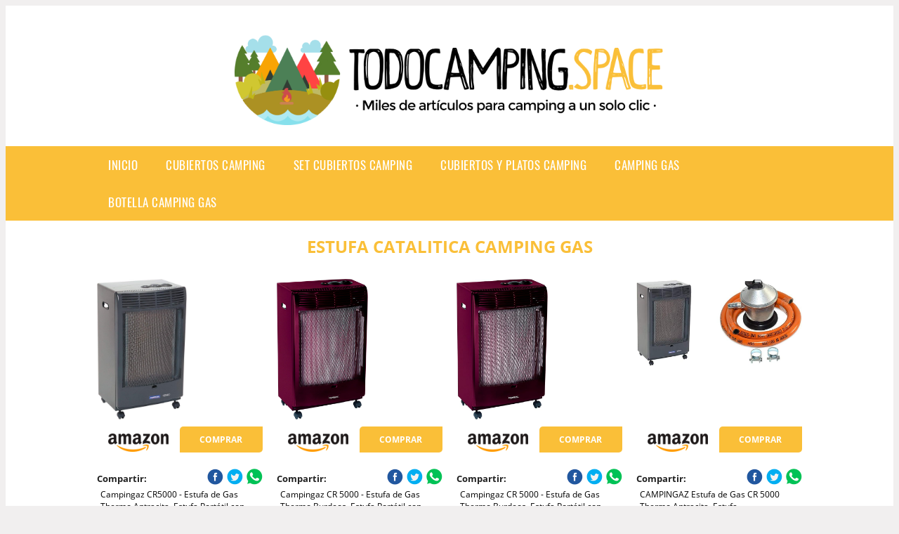

--- FILE ---
content_type: text/html; charset=UTF-8
request_url: https://www.todocamping.space/estufa-catalitica-camping-gas
body_size: 16015
content:


<!DOCTYPE HTML>
<html xmlns="https://www.w3.org/1999/xhtml"  lang="es-ES" dir="ltr">
<head>
<!-- INCLUDE HEAD -->
<!-- Google Tag Manager -->
<script>(function(w,d,s,l,i){w[l]=w[l]||[];w[l].push({'gtm.start':
new Date().getTime(),event:'gtm.js'});var f=d.getElementsByTagName(s)[0],
j=d.createElement(s),dl=l!='dataLayer'?'&l='+l:'';j.async=true;j.src=
'https://www.googletagmanager.com/gtm.js?id='+i+dl;f.parentNode.insertBefore(j,f);
})(window,document,'script','dataLayer','GTM-KV69GBT');</script>
<!-- End Google Tag Manager -->


<meta charset="UTF-8">
<meta name="p:domain_verify" content="a4e7bbe15783a21722058323b98cd190"/>
<meta name="MobileOptimized" content="width" />
<style type="text/css"> body {background-color:#f1efef!important;}  section {margin-bottom:20px; width:100%; float:left; clear:both;}  .imagenrelacionada {width:100%; height:200px; overflow:hidden; background:#fff;}  .imagenrelacionada img {max-width:100%; max-height:100%;}  .bloque-tarjetaS6 .imagenrelacionada {height: auto;}#textaco22{width: 100%; padding: 30px 10% 0 10%; background: #fff;columns:2;} a{color:#FABF38!important;text-decoration:none!important;}  a:hover {text-decoratrion:none!important;}  .boton-segundo {background: #FABF38; border-radius: 5px 0px 5px 0px; color: #fff!important; font-weight: bold; text-transform: uppercase; padding: 10px 1%; margin: 10px 0%; width: 48%; float: left; display: block; text-align: center; font-size: 12px;} .tarjeta{background:#fff;margin:10px 0 20px 0;}.bannerito{background-position:fixed; background-attachment: fixed!important;}.bloque-tarjeta p{height: 100px;overflow: hidden;}.bloque-tarjetaS6 p{height: 100px;overflow: hidden;}.bloque-tarjeta h3{height:43px;overflow:hidden;font-size:20px;}.bloque-tarjetaS6 h3{height:40px;overflow:hidden;font-size:20px;}.bloque-tarjeta, .bloque-tarjetaS6{padding:20px 10%;max-width: 100%; overflow: hidden;} .bloque-tarjeta img{max-width: 100%; height: 100%;max-height:200px; text-align: center; margin: auto; float: none; display: block;}  .bloque-tarjetaS6 img{width: 100%; max-height: 100%; text-align: center; margin: auto; float: none; display: block;} .inicio {margin: 40px 0 30px 0;} .button-more-information {margin-top: 20px;height: 32px;text-align: left;}.button-telephone {margin-top: 20px;height: 32px;text-align: center;}.more-information {color: #fff!important;background: #FABF38;padding: 5px 10px 5px 10px;border-radius: 3px;font-family: 'Open Sans', sans-serif;font-size: 14px;font-weight: 400;text-decoration: none;letter-spacing: 0.5px;}.more-information:hover {color: #fff;background: #9e9e9e;}.telefonillo {color: #fff;background: #434ead;padding: 5px 13px 5px 13px;border-radius: 3px;font-family: 'Open Sans', sans-serif;font-size: 24px;font-weight: 600;text-transform: uppercase;text-decoration: none;letter-spacing: 0.5px;}.telefonillo:hover {color: #fff;background: #2d2d2d;}.boton-circulos {padding-top: 8px;}  .relacionadas {text-transform:uppercase; font-weight:bold; text-align:center;}  .relacionadas .x3 a {margin-bottom:10px; display:block;}  .relacionadas-f {text-transform:uppercase; font-weight:bold; text-align:center;}  .relacionadas-f .x3 a {color:#fff!important; margin-bottom:25px; display:block;}  .relacionadas-f h3 {display:none;}  .labels {background: #FABF38; color: #fff!important; padding: 10px; font-size: 10px; font-weight: bold; float: left; margin: 5px; text-transform: uppercase;}.labels:hover {background: #333;} footer {margin-top:35px; width:98%; clear:both; background:#333; text-align:center; font-family: sans-serif; padding-left:1%; padding-right:1%; padding-top:20px; padding-bottom:20px;}  footer .x3 h2 {color:#b465c1; font-family: 'Open Sans', sans-serif; text-transform: uppercase;}  footer .x3 p {color:#fff;}  .x2 {width:14.6666%; margin:0 1% 0 1%; display:block; float:left; position:relative;}  .x2 h3 {font-size:15px; font-family: 'Open Sans', sans-serif; text-transform: uppercase;}  .x2 p {font-size:12px; text-align:left!important; height:65px!important;}  .x3 h1, .x3 h2 {font-size:18px; color:#FABF38; font-family: 'Open Sans', sans-serif; text-transform: uppercase; text-align:center;}  .x3 p {font-size:14px;}  .x3 {width:23%; margin:0 1% 0 1%; display:block; float:left; position:relative;}  .s4 {width:31.333%; margin:0 1% 0 1%; display:block; float:left; position:relative;}  .s4 h1, .s4 h2 {color:#FABF38; font-family: 'Open Sans', sans-serif; text-transform: uppercase;}  .s6 {width:48%; margin:0 1% 0 1%; display:block; float:left; position:relative;}  .s6 h2 {background: #FABF38; color: #fff; margin: 0; padding: 10px; text-align: center; font-family: 'Open Sans', sans-serif; text-transform: uppercase;}  .s6 h2 a {color: #fff; cursor: default;}  .s9 {width:73%; margin:0 1% 0 1%; display:block; float:left; position:relative;}  .s9 h2 {color:#FABF38; font-family: 'Open Sans', sans-serif; text-transform: uppercase;} .textaco{columns:2;} .tituloentrada {color:#FABF38; font-family: 'Open Sans', sans-serif; margin:20px 0 0 0; text-transform: uppercase; padding-bottom:30px; text-align: center; font-size: 1.5em;}  .s12 {width:100%; margin:0 0 0 0; display:block; float:left; position:relative;}  .s12 p{padding: 0 5px;text-align:justify;}  .parrafitos {height: 50px; overflow: hidden;}  .parrafitos-footer {height: 50px; overflow: hidden; color:#fff!important;}  .sbanner {width:100%; padding:20px 0 20px 0; margin:auto; display:block; float:left; position:relative; background: #FABF38 url(https://www.todocamping.space/img/fondo-chulo.png); text-align:center;}  .sbanner h2 {color:#fff; font-size:35px; margin-bottom:0; font-family: 'Open Sans', sans-serif; text-transform: uppercase;}  .sbanner h3 {color:#fff; font-size:30px; font-weight:100; margin-top:0; font-family: 'Open Sans', sans-serif; font-weight:light; text-transform: uppercase;}  .img-peq {width:100%; max-width:320px; height:200px; overflow:hidden; display:block;}  .img-peq img {max-width:100%; max-height:100%;}  .img-peqx {margin-top:15px; width:100%; max-width:320px; height:170px;}  .img-peqx img {width:100%;}  .img-enanas {width:100%; max-width:200px; height:200px;}  .img-enanas img {width:100%;}  .img-entrada {width:100%; max-width:900px; height:400px;}  .img-entrada img {width:100%;}  .img-peq-cuadrada {width:100%; max-width:320px; height:320px;}  .img-peq-cuadrada img {width:100%;}  .img-med {width:100%; max-width:450px; height:250px;}  .img-med img {width:100%;}  .img-peq-alargada {width:100%; max-width:640px; height:320px;}  .img-peq-alargada img {width:100%;}  .img-peq2 {margin-top:15px; display:none; width:100%; max-width:320px; height:170px; background-size: 100% auto;}  .img-peq2 img {width:100%;}  .video {width:100%; max-width:600px; height:auto;}  .video img {width:100%;}  .containerere {width:100%; height:auto; margin:auto; background:#fff; margin-top:0; font-family: 'Open Sans', sans-serif;}  .info {color:#fff!important; background:#FABF38!important;}  .info:hover {background:#4C8056!important;}  .boton-centro {color:#fff; font-weight:bold; text-transform:uppercase; padding:10px 1%; margin:10px auto; width: 36%; display: block;text-align:center;border-radius:4px; background:#333; font-size:14px;}  .boton-rel {width:100%!important; color:#fff; font-weight:bold; text-transform:uppercase; padding:10px 1%; margin:10px 1%; float: left; display: block;text-align:center;border-radius:4px; background:#FABF38; font-size:12px;}  .boton {color:#fff; font-weight:bold; text-transform:uppercase; padding:10px 1%; margin:10px 1%; width: 46%; float: left; display: block;text-align:center;border-radius:4px; background:#fff; font-size:12px;}  .boton img {width:80%;}  .boton2 {color:#fff!important; font-weight:bold; text-transform:uppercase; padding:10px 1%; margin:10px 1%; width: 98%; float: left; display: block;text-align:center;border-radius:4px; background:#FABF38; font-size:14px;}  .content {width:90%; margin:auto; clear:both;}  .elh1 {padding:9px; font-size:18px; color:#fff!important; background: #4C8056 url(https://www.todocamping.space/img/fondo-chulo.png); text-align:center; margin:0; text-transform:uppercase; font-weight:900;}  header {width:100%;}  .logotipo {width:100%; margin-left:auto; margin-right:auto;text-align:center; height:190px; padding-top:10px;}  .logotipo img {top:10px; position:relative; max-height:150px;}  .telefono img {float:right; margin-right:1%; top:20px; position:relative;}  .telefono {margin-left:1%; margin-right:1%; width:48%; float:left; height:130px; margin-top:10px;}  @media only screen and (max-width:1330px) {.x2 {width:23%;} }  @media only screen and (max-width:920px) {.x2, .x3 {width:48%;}  .textaco{columns:1;}}  @media only screen and (max-width:520px) {.inicio {margin:auto!important;float:none;} #textaco22 {columns:1;}  .slider {display:none;}  .textaco{columns:1;} .x2 {width:98%;}  .x3 p {font-size:16px;}  .x3 h1, .x3 h2 {font-size:25px;}  .x3 {width:98%;}  .x3 .img-peqx {display:none;}  .x3 .img-peq2 {display:block;}  .s4 {width:98%;}  .s6 {width:98%;}  .s9 {width:98%;}  .telefono {width:98%; height:auto; float:none; text-align:center; margin:auto; margin-top:1%;}  .logotipo {width:98%; height:auto; float:none; text-align:center; margin:auto; margin-top:1%;}  .telefono img {float:none; margin-right:0; top:15px;}  .logotipo img {width:100%; float:none; margin-left:0; top:15px;} }   .slider {width: 100%; margin: auto; overflow: hidden;}  .slider ul {display: flex; padding: 0; width: 400%; margin-top:0; animation: cambio 20s infinite alternate linear;}  .slider li {width: 100%; list-style: none;}  .slider img {width: 100%;}  @keyframes cambio {0% {margin-left: 0;} 20% {margin-left: 0;} 25% {margin-left: -100%;} 45% {margin-left: -100%;} 50% {margin-left: -200%;} 70% {margin-left: -200%;} 75% {margin-left: -300%;} 100% {margin-left: -300%;}} .redondos{width:100%;}.redondos a{margin-top:-5px;}.carrito, .compartir-f{float:right;width:23px;height:23px;margin-left:5px;}.carrito:hover, .compartir-f:hover{float:right;opacity:0.8;}.carrito img, .compartir-f img{width:100%;}.puntuacion{color:#333;font-weight:bold;float:left;margin:5px 0 0 5px;}.compartir{float:left;}.e1{float:left;}.estrellitas{width:100%;font-size:13px;font-weight:bold;float:left;color:#222; padding: 5px 0;}</style><meta content='MADRID SPAIN' name='Geography'/><meta NAME='city' content='MADRID'/><meta content='SPAIN' name='country'/><meta NAME='Language' content='es'/><link rel="alternate" type="application/rss+xml" href="https://www.todocamping.space/atom.xml"><script type='application/ld+json'> {"@context": "https://schema.org", "@type": "Place", "geo": {"@type": "GeoCoordinates", "latitude": "40.43786975948415", "longitude": "-3.8196206842121603"} , "name": "MADRID"} ,</script><script type="application/ld+json"> {"@context": "https://schema.org", "@type": "Organization", "address": {"@type": "PostalAddress", "addressLocality": "MADRID", "streetAddress": "Plaza España, 1, Madrid"} , "description": "cubiertos camping", "name": "TodoCamping.space", "telephone": "", "image": "https://www.todocamping.space/img/logotipo.gif"}</script><script type="application/ld+json"> {"@context": "https://schema.org", "@type": "LocalBusiness", "address": {"@type": "PostalAddress", "addressLocality": "MADRID", "streetAddress": "Plaza España, 1, Madrid"} , "description": "cubiertos camping", "name": "TodoCamping.space", "telephone": "", "image": "https://www.todocamping.space/img/logotipo.gif", "pricerange": "30 a 300 euros"}</script><script type="application/ld+json"> {"@context": "https://schema.org", "@type": "BreadcrumbList", "itemListElement": [ {"@type": "ListItem", "position": 1, "item": {"@id": "https://www.todocamping.space/", "name": "✅ ✅ LA MEJOR SELECCIÓN ✅ ✅", "image": "https://www.todocamping.space/img/logotipo.gif"} } , {"@type": "ListItem", "position": 2, "item": {"@id": "https://www.todocamping.space/", "name": "✅ ✅ LA MEJOR SELECCIÓN ✅ ✅", "image": "https://www.todocamping.space/img/logotipo.gif"} } , {"@type": "ListItem", "position": 3, "item": {"@id": "https://www.todocamping.space/", "name": "✅ ✅ LA MEJOR SELECCIÓN ✅ ✅", "image": "https://www.todocamping.space/img/logotipo.gif"} } , {"@type": "ListItem", "position": 4, "item": {"@id": "https://www.todocamping.space/", "name": "✅ ✅ LA MEJOR SELECCIÓN ✅ ✅", "image": "https://www.todocamping.space/img/logotipo.gif"} } ]}</script><style>  @font-face {font-family: 'Open Sans'; font-style: normal; font-weight: 300; src: local('Open Sans Light'), local('OpenSans-Light'), url(https://fonts.gstatic.com/s/opensans/v13/DXI1ORHCpsQm3Vp6mXoaTT0LW-43aMEzIO6XUTLjad8.woff2) format('woff2'); unicode-range: U+0100-024F, U+1E00-1EFF, U+20A0-20AB, U+20AD-20CF, U+2C60-2C7F, U+A720-A7FF;}   @font-face {font-family: 'Open Sans'; font-style: normal; font-weight: 300; src: local('Open Sans Light'), local('OpenSans-Light'), url(https://fonts.gstatic.com/s/opensans/v13/DXI1ORHCpsQm3Vp6mXoaTegdm0LZdjqr5-oayXSOefg.woff2) format('woff2'); unicode-range: U+0000-00FF, U+0131, U+0152-0153, U+02C6, U+02DA, U+02DC, U+2000-206F, U+2074, U+20AC, U+2212, U+2215;}   @font-face {font-family: 'Open Sans'; font-style: normal; font-weight: 400; src: local('Open Sans'), local('OpenSans'), url(https://fonts.gstatic.com/s/opensans/v13/u-WUoqrET9fUeobQW7jkRRJtnKITppOI_IvcXXDNrsc.woff2) format('woff2'); unicode-range: U+0100-024F, U+1E00-1EFF, U+20A0-20AB, U+20AD-20CF, U+2C60-2C7F, U+A720-A7FF;}   @font-face {font-family: 'Open Sans'; font-style: normal; font-weight: 400; src: local('Open Sans'), local('OpenSans'), url(https://fonts.gstatic.com/s/opensans/v13/cJZKeOuBrn4kERxqtaUH3VtXRa8TVwTICgirnJhmVJw.woff2) format('woff2'); unicode-range: U+0000-00FF, U+0131, U+0152-0153, U+02C6, U+02DA, U+02DC, U+2000-206F, U+2074, U+20AC, U+2212, U+2215;}   @font-face {font-family: 'Open Sans'; font-style: normal; font-weight: 700; src: local('Open Sans Bold'), local('OpenSans-Bold'), url(https://fonts.gstatic.com/s/opensans/v13/k3k702ZOKiLJc3WVjuplzD0LW-43aMEzIO6XUTLjad8.woff2) format('woff2'); unicode-range: U+0100-024F, U+1E00-1EFF, U+20A0-20AB, U+20AD-20CF, U+2C60-2C7F, U+A720-A7FF;}   @font-face {font-family: 'Open Sans'; font-style: normal; font-weight: 700; src: local('Open Sans Bold'), local('OpenSans-Bold'), url(https://fonts.gstatic.com/s/opensans/v13/k3k702ZOKiLJc3WVjuplzOgdm0LZdjqr5-oayXSOefg.woff2) format('woff2'); unicode-range: U+0000-00FF, U+0131, U+0152-0153, U+02C6, U+02DA, U+02DC, U+2000-206F, U+2074, U+20AC, U+2212, U+2215;}   @font-face {font-family: 'Open Sans'; font-style: normal; font-weight: 800; src: local('Open Sans Extrabold'), local('OpenSans-Extrabold'), url(https://fonts.gstatic.com/s/opensans/v13/EInbV5DfGHOiMmvb1Xr-hj0LW-43aMEzIO6XUTLjad8.woff2) format('woff2'); unicode-range: U+0100-024F, U+1E00-1EFF, U+20A0-20AB, U+20AD-20CF, U+2C60-2C7F, U+A720-A7FF;}   @font-face {font-family: 'Open Sans'; font-style: normal; font-weight: 800; src: local('Open Sans Extrabold'), local('OpenSans-Extrabold'), url(https://fonts.gstatic.com/s/opensans/v13/EInbV5DfGHOiMmvb1Xr-hugdm0LZdjqr5-oayXSOefg.woff2) format('woff2'); unicode-range: U+0000-00FF, U+0131, U+0152-0153, U+02C6, U+02DA, U+02DC, U+2000-206F, U+2074, U+20AC, U+2212, U+2215;}   @font-face {font-family: 'Open Sans'; font-style: italic; font-weight: 400; src: local('Open Sans Italic'), local('OpenSans-Italic'), url(https://fonts.gstatic.com/s/opensans/v13/xjAJXh38I15wypJXxuGMBiYE0-AqJ3nfInTTiDXDjU4.woff2) format('woff2'); unicode-range: U+0100-024F, U+1E00-1EFF, U+20A0-20AB, U+20AD-20CF, U+2C60-2C7F, U+A720-A7FF;}   @font-face {font-family: 'Open Sans'; font-style: italic; font-weight: 400; src: local('Open Sans Italic'), local('OpenSans-Italic'), url(https://fonts.gstatic.com/s/opensans/v13/xjAJXh38I15wypJXxuGMBo4P5ICox8Kq3LLUNMylGO4.woff2) format('woff2'); unicode-range: U+0000-00FF, U+0131, U+0152-0153, U+02C6, U+02DA, U+02DC, U+2000-206F, U+2074, U+20AC, U+2212, U+2215;}  @font-face {font-family: 'Oswald'; font-style: normal; font-weight: 300; src: local('Oswald Light'), local('Oswald-Light'), url(https://fonts.gstatic.com/s/oswald/v13/l1cOQ90roY9yC7voEhngDBJtnKITppOI_IvcXXDNrsc.woff2) format('woff2'); unicode-range: U+0100-024F, U+1E00-1EFF, U+20A0-20AB, U+20AD-20CF, U+2C60-2C7F, U+A720-A7FF;}@font-face {font-family: 'Oswald'; font-style: normal; font-weight: 300; src: local('Oswald Light'), local('Oswald-Light'), url(https://fonts.gstatic.com/s/oswald/v13/HqHm7BVC_nzzTui2lzQTDVtXRa8TVwTICgirnJhmVJw.woff2) format('woff2'); unicode-range: U+0000-00FF, U+0131, U+0152-0153, U+02C6, U+02DA, U+02DC, U+2000-206F, U+2074, U+20AC, U+2212, U+2215;}@font-face {font-family: 'Oswald'; font-style: normal; font-weight: 400; src: local('Oswald Regular'), local('Oswald-Regular'), url(https://fonts.gstatic.com/s/oswald/v13/yg0glPPxXUISnKUejCX4qfesZW2xOQ-xsNqO47m55DA.woff2) format('woff2'); unicode-range: U+0100-024F, U+1E00-1EFF, U+20A0-20AB, U+20AD-20CF, U+2C60-2C7F, U+A720-A7FF;}@font-face {font-family: 'Oswald'; font-style: normal; font-weight: 400; src: local('Oswald Regular'), local('Oswald-Regular'), url(https://fonts.gstatic.com/s/oswald/v13/pEobIV_lL25TKBpqVI_a2w.woff2) format('woff2'); unicode-range: U+0000-00FF, U+0131, U+0152-0153, U+02C6, U+02DA, U+02DC, U+2000-206F, U+2074, U+20AC, U+2212, U+2215;}@font-face {font-family: 'Oswald'; font-style: normal; font-weight: 600; src: local('Oswald SemiBold'), local('Oswald-SemiBold'), url(https://fonts.gstatic.com/s/oswald/v13/FVV1uRqs2-G7nbyX6T7UGRJtnKITppOI_IvcXXDNrsc.woff2) format('woff2'); unicode-range: U+0100-024F, U+1E00-1EFF, U+20A0-20AB, U+20AD-20CF, U+2C60-2C7F, U+A720-A7FF;}@font-face {font-family: 'Oswald'; font-style: normal; font-weight: 600; src: local('Oswald SemiBold'), local('Oswald-SemiBold'), url(https://fonts.gstatic.com/s/oswald/v13/y5-5zezrZlJHkmIVxRH3BVtXRa8TVwTICgirnJhmVJw.woff2) format('woff2'); unicode-range: U+0000-00FF, U+0131, U+0152-0153, U+02C6, U+02DA, U+02DC, U+2000-206F, U+2074, U+20AC, U+2212, U+2215;}@font-face {font-family: 'Oswald'; font-style: normal; font-weight: 700; src: local('Oswald Bold'), local('Oswald-Bold'), url(https://fonts.gstatic.com/s/oswald/v13/dI-qzxlKVQA6TUC5RKSb3xJtnKITppOI_IvcXXDNrsc.woff2) format('woff2'); unicode-range: U+0100-024F, U+1E00-1EFF, U+20A0-20AB, U+20AD-20CF, U+2C60-2C7F, U+A720-A7FF;}@font-face {font-family: 'Oswald'; font-style: normal; font-weight: 700; src: local('Oswald Bold'), local('Oswald-Bold'), url(https://fonts.gstatic.com/s/oswald/v13/bH7276GfdCjMjApa_dkG6VtXRa8TVwTICgirnJhmVJw.woff2) format('woff2'); unicode-range: U+0000-00FF, U+0131, U+0152-0153, U+02C6, U+02DA, U+02DC, U+2000-206F, U+2074, U+20AC, U+2212, U+2215;}</style><link rel="shortcut icon" href="/img/favicon.ico"><meta name="viewport" content="width=device-width, initial-scale=1, maximum-scale=1"><title>Estufa catalitica camping gas | Todos los artículos para camping a un solo clic</title><meta name="title" content="Estufa catalitica camping gas" /><meta name="description" content="Estufa catalitica camping gas" /><meta name="keywords" content="Estufa catalitica camping gas" /><meta name="twitter:card" value="summary"><meta property="og:title" content="Estufa catalitica camping gas" /><meta property="og:type" content="article" /><meta property="og:url" content="http://" /><meta property="og:image" content="https://m.media-amazon.com/images/I/71TYXMJHWkL._AC_SL1181_.jpg" /><meta property="og:description" content="Estufa catalitica camping gas" /></head><body><noscript><iframe src="https://www.googletagmanager.com/ns.html?id=GTM-KV69GBT"height="0" width="0" style="display:none;visibility:hidden"></iframe></noscript><div class="containerere"><header> <div class="logotipo"><a href="/" title="Inicio"><img alt="Logotipo" src="/img/logotipo.gif" /></a></div></header><nav><label for="drop" class="toggle-main"></label><input type="checkbox" id="drop" /><ul class="menu"> <li class="firstitem"><a href="https://www.todocamping.space/">Inicio</a></li> <li><a href='/cubiertos-camping' title='cubiertos camping'>cubiertos camping</a></li><li><a href='/set-cubiertos-camping' title='set cubiertos camping'>set cubiertos camping</a></li><li><a href='/cubiertos-y-platos-camping' title='cubiertos y platos camping'>cubiertos y platos camping</a></li><li><a href='/camping-gas' title='camping gas'>camping gas</a></li><li><a href='/botella-camping-gas' title='botella camping gas'>botella camping gas</a></li></ul></nav><style>  .toggle, [id^=drop] {display: none;}  .toggle-main, [id^=drop] {display: none;}  .menu {padding: 0 10%;}  nav {margin: 0; padding: 0; background-color: #FABF38; }  nav:after {content: ""; display: table; clear: both;}  nav ul {padding: 0; margin: 0; list-style: none; position: relative;}  nav ul li {margin: 0px; display: inline-block; float: left; background-color: #FABF38;  font-family: 'Oswald', sans-serif; text-transform: uppercase; font-size: 16px; letter-spacing: 0.5px; font-weight: 400;}  nav a {display: block; padding: 14px 20px; color: #fff!important;  font-size: 17px; text-decoration: none; text-align:left;}  nav a:hover {background-color: #4C8056; }  nav ul ul {display: none; position: absolute; z-index: 9999;}  nav ul li:hover > ul {display: inherit;}  nav ul ul li {width: 250px; float: none; display: list-item; position: relative;}  nav ul ul ul li {position: relative; top: -60px; left: 170px;}  li > a:after {content: ' +';}  li > a:only-child:after {content: '';}   @media all and (max-width: 768px) {nav {margin: 15px 0 0 0;}  .toggle + a, .menu {display: none; padding: 0px!important;}  .toggle-main + a, .menu {display: none; padding: 0px!important;}  .toggle {display: block; background-color: #FABF38; padding: 14px 20px; color: #FFF; font-size: 17px; text-decoration: none; border: none; cursor: pointer;}  .toggle-main {display: block; background-color: #FABF38!important; padding: 14px 30px; color: #ffffff; min-height:20px; font-family: 'Oswald', sans-serif; letter-spacing: 0.5px; text-transform: uppercase; font-size: 18px; font-weight: 400; text-decoration: none; border: none; background: url(https://www.todocamping.space/img/menu-icon.png) no-repeat; background-position: left; cursor: pointer; margin-left: 15px;}  .toggle:hover {background-color: #4C8056;}  [id^=drop]:checked + ul {display: block;}  nav ul li {display: block; width: 100%;}  nav ul ul .toggle, nav ul ul a {padding: 0 40px;}  nav ul ul ul a {padding: 0 80px;}  nav a:hover, nav ul ul ul a {background-color: #4C8056;}  nav ul li ul li .toggle, nav ul ul a, nav ul ul ul a {padding: 14px 20px; color: #FFF; font-size: 17px; background-color: #212121;}  nav ul ul {float: none; position: static; color: #fff;}  nav ul ul li:hover > ul, nav ul li:hover > ul {display: none;}  nav ul ul li {display: block; width: 100%;}  nav ul ul ul li {position: static;} }  @media all and (max-width: 330px) {nav ul li {display: block; width: 94%;} }     .hvr-rectangle-menu {display: inline-block; vertical-align: middle; -webkit-transform: translateZ(0); transform: translateZ(0); -webkit-backface-visibility: hidden; backface-visibility: hidden; -moz-osx-font-smoothing: grayscale; position: relative; -webkit-transition-property: color; transition-property: color; -webkit-transition-duration: 0.3s; transition-duration: 0.3s; width: 100%; padding: 20px 0 17px 0; font-family: 'Oswald', sans-serif; text-transform: uppercase; color: #004a90!important; font-size: 14px; letter-spacing: 2px; text-align: left; text-decoration: none; margin-bottom: 10px;}  div.effects-buttons a.hvr-rectangle-menu:nth-child(odd) {background:#eee;}  div.effects-buttons a.hvr-rectangle-menu:nth-child(even) {background: #ddd;}  .hvr-rectangle-menu:before {content: ""; position: absolute; z-index: -1; top: 0; left: 0; right: 0; bottom: 0; background: #bbb; -webkit-transform: scale(0); transform: scale(0); -webkit-transition-property: transform; transition-property: transform; -webkit-transition-duration: 0.3s; transition-duration: 0.3s; -webkit-transition-timing-function: ease-out; transition-timing-function: ease-out;}  .hvr-rectangle-menu:hover, .hvr-rectangle-menu:focus, .hvr-rectangle-menu:active {color: #004a90!important;}  .hvr-rectangle-menu:hover:before, .hvr-rectangle-menu:focus:before, .hvr-rectangle-menu:active:before {-webkit-transform: scale(1); transform: scale(1);}   .hvr-rectangle-menu div {margin-left:20px; display:block;}   .hvr-rectangle-menu div {margin-left:20px; display:block;}  .bannerProducto, .bannerProductom {width: 100%;}.bannerProducto img, .bannerProductom img {width: 100%;}.bannerProductom{display:none!important;}@media only screen and (max-width: 800px) {.bannerProducto{display:none!important;}.bannerProductom{display:block!important;}}</style><div class="content"><h1 class="tituloentrada">Estufa catalitica camping gas</h1><section class="posts-section"><div class="s12"> <div class="content">  <section id="main-results-section"> <div class="x2"> <a class="img-peq" href="https://www.amazon.es/Campingaz-Cr5000-Thermo-termost%C3%A1tica-antracita/dp/B00ODQ417U?tag=damysus-21" title="Campingaz CR5000 - Estufa de Gas Thermo Antracita, Estufa Portátil con Ruedas, Estufa Catalitica con Ignición Piezoeléctrica" target="_blank" rel="nofollow external"><img alt="Campingaz CR5000 - Estufa de Gas Thermo Antracita, Estufa Portátil con Ruedas, Estufa Catalitica con Ignición Piezoeléctrica" src="https://m.media-amazon.com/images/I/71TYXMJHWkL._AC_SL1181_.jpg"/></a> <a class="boton" rel="external nofollow" href="https://www.amazon.es/Campingaz-Cr5000-Thermo-termost%C3%A1tica-antracita/dp/B00ODQ417U?tag=damysus-21" target="_blank"><img src="img/amazon.gif"/></a> <a class="boton-segundo" rel="external nofollow" target="_blank" href="https://www.amazon.es/Campingaz-Cr5000-Thermo-termost%C3%A1tica-antracita/dp/B00ODQ417U?tag=damysus-21">Comprar</a> <div class="estrellitas"> <div class="redondos"> <span class="compartir">Compartir:</span> <a href="whatsapp://send?text=https://www.amazon.es/Campingaz-Cr5000-Thermo-termost%C3%A1tica-antracita/dp/B00ODQ417U?tag=damysus-21" class="compartir-f" target="_blank" rel="nofollow external"><img src="img/icono-whatsapp.gif"/></a> <a href="https://www.twitter.com/share?url=https://www.amazon.es/Campingaz-Cr5000-Thermo-termost%C3%A1tica-antracita/dp/B00ODQ417U?tag=damysus-21" class="compartir-f" target="_blank" rel="nofollow external"><img src="img/icono-twitter.gif"/></a> <a href="https://www.facebook.com/sharer.php?u=https://www.amazon.es/Campingaz-Cr5000-Thermo-termost%C3%A1tica-antracita/dp/B00ODQ417U?tag=damysus-21" class="compartir-f" target="_blank" rel="nofollow external"><img src="img/icono-facebook.gif"/></a> </div> </div> <p class="parrafitos">Campingaz CR5000 - Estufa de Gas Thermo Antracita, Estufa Portátil con Ruedas, Estufa Catalitica con Ignición Piezoeléctrica</p></div><div class="x2"> <a class="img-peq" href="https://www.amazon.es/Campingaz-Cr5000-Termostatica-Burdeos-45x35x78/dp/B01N0GQRBO?tag=damysus-21" title="Campingaz CR 5000 - Estufa de Gas Thermo Burdeos, Estufa Portátil con Ruedas, Estufa Catalitica con Ignición Piezoeléctrica" target="_blank" rel="nofollow external"><img alt="Campingaz CR 5000 - Estufa de Gas Thermo Burdeos, Estufa Portátil con Ruedas, Estufa Catalitica con Ignición Piezoeléctrica" src="https://images-na.ssl-images-amazon.com/images/I/91IxgyAeHNL._AC_SL1500_.jpg"/></a> <a class="boton" rel="external nofollow" href="https://www.amazon.es/Campingaz-Cr5000-Termostatica-Burdeos-45x35x78/dp/B01N0GQRBO?tag=damysus-21" target="_blank"><img src="img/amazon.gif"/></a> <a class="boton-segundo" rel="external nofollow" target="_blank" href="https://www.amazon.es/Campingaz-Cr5000-Termostatica-Burdeos-45x35x78/dp/B01N0GQRBO?tag=damysus-21">Comprar</a> <div class="estrellitas"> <div class="redondos"> <span class="compartir">Compartir:</span> <a href="whatsapp://send?text=https://www.amazon.es/Campingaz-Cr5000-Termostatica-Burdeos-45x35x78/dp/B01N0GQRBO?tag=damysus-21" class="compartir-f" target="_blank" rel="nofollow external"><img src="img/icono-whatsapp.gif"/></a> <a href="https://www.twitter.com/share?url=https://www.amazon.es/Campingaz-Cr5000-Termostatica-Burdeos-45x35x78/dp/B01N0GQRBO?tag=damysus-21" class="compartir-f" target="_blank" rel="nofollow external"><img src="img/icono-twitter.gif"/></a> <a href="https://www.facebook.com/sharer.php?u=https://www.amazon.es/Campingaz-Cr5000-Termostatica-Burdeos-45x35x78/dp/B01N0GQRBO?tag=damysus-21" class="compartir-f" target="_blank" rel="nofollow external"><img src="img/icono-facebook.gif"/></a> </div> </div> <p class="parrafitos">Campingaz CR 5000 - Estufa de Gas Thermo Burdeos, Estufa Portátil con Ruedas, Estufa Catalitica con Ignición Piezoeléctrica</p></div><div class="x2"> <a class="img-peq" href="https://www.amazon.es/Campingaz-Cr5000-Termostatica-Burdeos-45x35x78/dp/B01N0GQRBO?tag=damysus-21" title="Campingaz CR 5000 - Estufa de Gas Thermo Burdeos, Estufa Portátil con Ruedas, Estufa Catalitica con Ignición Piezoeléctrica" target="_blank" rel="nofollow external"><img alt="Campingaz CR 5000 - Estufa de Gas Thermo Burdeos, Estufa Portátil con Ruedas, Estufa Catalitica con Ignición Piezoeléctrica" src="https://images-na.ssl-images-amazon.com/images/I/91IxgyAeHNL._AC_SX466_.jpg"/></a> <a class="boton" rel="external nofollow" href="https://www.amazon.es/Campingaz-Cr5000-Termostatica-Burdeos-45x35x78/dp/B01N0GQRBO?tag=damysus-21" target="_blank"><img src="img/amazon.gif"/></a> <a class="boton-segundo" rel="external nofollow" target="_blank" href="https://www.amazon.es/Campingaz-Cr5000-Termostatica-Burdeos-45x35x78/dp/B01N0GQRBO?tag=damysus-21">Comprar</a> <div class="estrellitas"> <div class="redondos"> <span class="compartir">Compartir:</span> <a href="whatsapp://send?text=https://www.amazon.es/Campingaz-Cr5000-Termostatica-Burdeos-45x35x78/dp/B01N0GQRBO?tag=damysus-21" class="compartir-f" target="_blank" rel="nofollow external"><img src="img/icono-whatsapp.gif"/></a> <a href="https://www.twitter.com/share?url=https://www.amazon.es/Campingaz-Cr5000-Termostatica-Burdeos-45x35x78/dp/B01N0GQRBO?tag=damysus-21" class="compartir-f" target="_blank" rel="nofollow external"><img src="img/icono-twitter.gif"/></a> <a href="https://www.facebook.com/sharer.php?u=https://www.amazon.es/Campingaz-Cr5000-Termostatica-Burdeos-45x35x78/dp/B01N0GQRBO?tag=damysus-21" class="compartir-f" target="_blank" rel="nofollow external"><img src="img/icono-facebook.gif"/></a> </div> </div> <p class="parrafitos">Campingaz CR 5000 - Estufa de Gas Thermo Burdeos, Estufa Portátil con Ruedas, Estufa Catalitica con Ignición Piezoeléctrica</p></div><div class="x2"> <a class="img-peq" href="https://www.amazon.es/CAMPINGAZ-Antracita-Port%C3%A1til-Regulador-Naranja/dp/B08HR65HWH?tag=damysus-21" title="CAMPINGAZ Estufa de Gas CR 5000 Thermo Antracita, Estufa ..." target="_blank" rel="nofollow external"><img alt="CAMPINGAZ Estufa de Gas CR 5000 Thermo Antracita, Estufa ..." src="https://images-na.ssl-images-amazon.com/images/I/51YUE9lq03L._AC_SY450_.jpg"/></a> <a class="boton" rel="external nofollow" href="https://www.amazon.es/CAMPINGAZ-Antracita-Port%C3%A1til-Regulador-Naranja/dp/B08HR65HWH?tag=damysus-21" target="_blank"><img src="img/amazon.gif"/></a> <a class="boton-segundo" rel="external nofollow" target="_blank" href="https://www.amazon.es/CAMPINGAZ-Antracita-Port%C3%A1til-Regulador-Naranja/dp/B08HR65HWH?tag=damysus-21">Comprar</a> <div class="estrellitas"> <div class="redondos"> <span class="compartir">Compartir:</span> <a href="whatsapp://send?text=https://www.amazon.es/CAMPINGAZ-Antracita-Port%C3%A1til-Regulador-Naranja/dp/B08HR65HWH?tag=damysus-21" class="compartir-f" target="_blank" rel="nofollow external"><img src="img/icono-whatsapp.gif"/></a> <a href="https://www.twitter.com/share?url=https://www.amazon.es/CAMPINGAZ-Antracita-Port%C3%A1til-Regulador-Naranja/dp/B08HR65HWH?tag=damysus-21" class="compartir-f" target="_blank" rel="nofollow external"><img src="img/icono-twitter.gif"/></a> <a href="https://www.facebook.com/sharer.php?u=https://www.amazon.es/CAMPINGAZ-Antracita-Port%C3%A1til-Regulador-Naranja/dp/B08HR65HWH?tag=damysus-21" class="compartir-f" target="_blank" rel="nofollow external"><img src="img/icono-facebook.gif"/></a> </div> </div> <p class="parrafitos">CAMPINGAZ Estufa de Gas CR 5000 Thermo Antracita, Estufa ...</p></div><div class="x2"> <a class="img-peq" href="https://www.amazon.es/Campingaz-Cr5000-Estufa-color-antracita/dp/B00L2INLKK?tag=damysus-21" title="Campingaz 3000002601 Estufa de Gas, Básica Antracita, 3050 W, Antracita, 45x35x78 cm" target="_blank" rel="nofollow external"><img alt="Campingaz 3000002601 Estufa de Gas, Básica Antracita, 3050 W, Antracita, 45x35x78 cm" src="https://m.media-amazon.com/images/I/61MAGkk9gpL._AC_SX450_.jpg"/></a> <a class="boton" rel="external nofollow" href="https://www.amazon.es/Campingaz-Cr5000-Estufa-color-antracita/dp/B00L2INLKK?tag=damysus-21" target="_blank"><img src="img/amazon.gif"/></a> <a class="boton-segundo" rel="external nofollow" target="_blank" href="https://www.amazon.es/Campingaz-Cr5000-Estufa-color-antracita/dp/B00L2INLKK?tag=damysus-21">Comprar</a> <div class="estrellitas"> <div class="redondos"> <span class="compartir">Compartir:</span> <a href="whatsapp://send?text=https://www.amazon.es/Campingaz-Cr5000-Estufa-color-antracita/dp/B00L2INLKK?tag=damysus-21" class="compartir-f" target="_blank" rel="nofollow external"><img src="img/icono-whatsapp.gif"/></a> <a href="https://www.twitter.com/share?url=https://www.amazon.es/Campingaz-Cr5000-Estufa-color-antracita/dp/B00L2INLKK?tag=damysus-21" class="compartir-f" target="_blank" rel="nofollow external"><img src="img/icono-twitter.gif"/></a> <a href="https://www.facebook.com/sharer.php?u=https://www.amazon.es/Campingaz-Cr5000-Estufa-color-antracita/dp/B00L2INLKK?tag=damysus-21" class="compartir-f" target="_blank" rel="nofollow external"><img src="img/icono-facebook.gif"/></a> </div> </div> <p class="parrafitos">Campingaz 3000002601 Estufa de Gas, Básica Antracita, 3050 W, Antracita, 45x35x78 cm</p></div><div class="x2"> <a class="img-peq" href="https://www.amazon.es/Campingaz-Estufa-Llama-Negro-BF5000/dp/B07YWNDS3C?tag=damysus-21" title="ESTUFA GAS LLAMA AZUL NEGRO" target="_blank" rel="nofollow external"><img alt="ESTUFA GAS LLAMA AZUL NEGRO" src="https://m.media-amazon.com/images/I/61zSAO4bj4L._AC_SS450_.jpg"/></a> <a class="boton" rel="external nofollow" href="https://www.amazon.es/Campingaz-Estufa-Llama-Negro-BF5000/dp/B07YWNDS3C?tag=damysus-21" target="_blank"><img src="img/amazon.gif"/></a> <a class="boton-segundo" rel="external nofollow" target="_blank" href="https://www.amazon.es/Campingaz-Estufa-Llama-Negro-BF5000/dp/B07YWNDS3C?tag=damysus-21">Comprar</a> <div class="estrellitas"> <div class="redondos"> <span class="compartir">Compartir:</span> <a href="whatsapp://send?text=https://www.amazon.es/Campingaz-Estufa-Llama-Negro-BF5000/dp/B07YWNDS3C?tag=damysus-21" class="compartir-f" target="_blank" rel="nofollow external"><img src="img/icono-whatsapp.gif"/></a> <a href="https://www.twitter.com/share?url=https://www.amazon.es/Campingaz-Estufa-Llama-Negro-BF5000/dp/B07YWNDS3C?tag=damysus-21" class="compartir-f" target="_blank" rel="nofollow external"><img src="img/icono-twitter.gif"/></a> <a href="https://www.facebook.com/sharer.php?u=https://www.amazon.es/Campingaz-Estufa-Llama-Negro-BF5000/dp/B07YWNDS3C?tag=damysus-21" class="compartir-f" target="_blank" rel="nofollow external"><img src="img/icono-facebook.gif"/></a> </div> </div> <p class="parrafitos">ESTUFA GAS LLAMA AZUL NEGRO</p></div><div class="x2"> <a class="img-peq" href="https://www.amazon.es/Campingaz-Cr5000-Thermo-termost%C3%A1tica-antracita/dp/B00ODQ417U?tag=damysus-21" title="Campingaz CR5000 - Estufa de Gas Thermo Antracita, Estufa Portátil con Ruedas, Estufa Catalitica con Ignición Piezoeléctrica" target="_blank" rel="nofollow external"><img alt="Campingaz CR5000 - Estufa de Gas Thermo Antracita, Estufa Portátil con Ruedas, Estufa Catalitica con Ignición Piezoeléctrica" src="https://m.media-amazon.com/images/I/515BKyr9D6L._AC_SL1024_.jpg"/></a> <a class="boton" rel="external nofollow" href="https://www.amazon.es/Campingaz-Cr5000-Thermo-termost%C3%A1tica-antracita/dp/B00ODQ417U?tag=damysus-21" target="_blank"><img src="img/amazon.gif"/></a> <a class="boton-segundo" rel="external nofollow" target="_blank" href="https://www.amazon.es/Campingaz-Cr5000-Thermo-termost%C3%A1tica-antracita/dp/B00ODQ417U?tag=damysus-21">Comprar</a> <div class="estrellitas"> <div class="redondos"> <span class="compartir">Compartir:</span> <a href="whatsapp://send?text=https://www.amazon.es/Campingaz-Cr5000-Thermo-termost%C3%A1tica-antracita/dp/B00ODQ417U?tag=damysus-21" class="compartir-f" target="_blank" rel="nofollow external"><img src="img/icono-whatsapp.gif"/></a> <a href="https://www.twitter.com/share?url=https://www.amazon.es/Campingaz-Cr5000-Thermo-termost%C3%A1tica-antracita/dp/B00ODQ417U?tag=damysus-21" class="compartir-f" target="_blank" rel="nofollow external"><img src="img/icono-twitter.gif"/></a> <a href="https://www.facebook.com/sharer.php?u=https://www.amazon.es/Campingaz-Cr5000-Thermo-termost%C3%A1tica-antracita/dp/B00ODQ417U?tag=damysus-21" class="compartir-f" target="_blank" rel="nofollow external"><img src="img/icono-facebook.gif"/></a> </div> </div> <p class="parrafitos">Campingaz CR5000 - Estufa de Gas Thermo Antracita, Estufa Portátil con Ruedas, Estufa Catalitica con Ignición Piezoeléctrica</p></div><div class="x2"> <a class="img-peq" href="https://www.amazon.es/Hjm-M129368-Estufa-catalitica-ga4200/dp/B00FRDT9ZC?tag=damysus-21" title="HJM GA4200 Estufa Gas, 4.2 W, Acero, Negro" target="_blank" rel="nofollow external"><img alt="HJM GA4200 Estufa Gas, 4.2 W, Acero, Negro" src="https://images-na.ssl-images-amazon.com/images/I/71GHMH0b5CL._AC_SX425_.jpg"/></a> <a class="boton" rel="external nofollow" href="https://www.amazon.es/Hjm-M129368-Estufa-catalitica-ga4200/dp/B00FRDT9ZC?tag=damysus-21" target="_blank"><img src="img/amazon.gif"/></a> <a class="boton-segundo" rel="external nofollow" target="_blank" href="https://www.amazon.es/Hjm-M129368-Estufa-catalitica-ga4200/dp/B00FRDT9ZC?tag=damysus-21">Comprar</a> <div class="estrellitas"> <div class="redondos"> <span class="compartir">Compartir:</span> <a href="whatsapp://send?text=https://www.amazon.es/Hjm-M129368-Estufa-catalitica-ga4200/dp/B00FRDT9ZC?tag=damysus-21" class="compartir-f" target="_blank" rel="nofollow external"><img src="img/icono-whatsapp.gif"/></a> <a href="https://www.twitter.com/share?url=https://www.amazon.es/Hjm-M129368-Estufa-catalitica-ga4200/dp/B00FRDT9ZC?tag=damysus-21" class="compartir-f" target="_blank" rel="nofollow external"><img src="img/icono-twitter.gif"/></a> <a href="https://www.facebook.com/sharer.php?u=https://www.amazon.es/Hjm-M129368-Estufa-catalitica-ga4200/dp/B00FRDT9ZC?tag=damysus-21" class="compartir-f" target="_blank" rel="nofollow external"><img src="img/icono-facebook.gif"/></a> </div> </div> <p class="parrafitos">HJM GA4200 Estufa Gas, 4.2 W, Acero, Negro</p></div><div class="x2"> <a class="img-peq" href="https://www.amazon.es/Orbegozo-55-catal%C3%ADtica-niveles-potencia/dp/B00B5TEAME?tag=damysus-21" title="Orbegozo H 55 Estufa de Butano Catalítica, Triple Sistema de Seguridad, 3000 W, Negro" target="_blank" rel="nofollow external"><img alt="Orbegozo H 55 Estufa de Butano Catalítica, Triple Sistema de Seguridad, 3000 W, Negro" src="https://images-na.ssl-images-amazon.com/images/I/719ECZTTb4L._AC_SY679_.jpg"/></a> <a class="boton" rel="external nofollow" href="https://www.amazon.es/Orbegozo-55-catal%C3%ADtica-niveles-potencia/dp/B00B5TEAME?tag=damysus-21" target="_blank"><img src="img/amazon.gif"/></a> <a class="boton-segundo" rel="external nofollow" target="_blank" href="https://www.amazon.es/Orbegozo-55-catal%C3%ADtica-niveles-potencia/dp/B00B5TEAME?tag=damysus-21">Comprar</a> <div class="estrellitas"> <div class="redondos"> <span class="compartir">Compartir:</span> <a href="whatsapp://send?text=https://www.amazon.es/Orbegozo-55-catal%C3%ADtica-niveles-potencia/dp/B00B5TEAME?tag=damysus-21" class="compartir-f" target="_blank" rel="nofollow external"><img src="img/icono-whatsapp.gif"/></a> <a href="https://www.twitter.com/share?url=https://www.amazon.es/Orbegozo-55-catal%C3%ADtica-niveles-potencia/dp/B00B5TEAME?tag=damysus-21" class="compartir-f" target="_blank" rel="nofollow external"><img src="img/icono-twitter.gif"/></a> <a href="https://www.facebook.com/sharer.php?u=https://www.amazon.es/Orbegozo-55-catal%C3%ADtica-niveles-potencia/dp/B00B5TEAME?tag=damysus-21" class="compartir-f" target="_blank" rel="nofollow external"><img src="img/icono-facebook.gif"/></a> </div> </div> <p class="parrafitos">Orbegozo H 55 Estufa de Butano Catalítica, Triple Sistema de Seguridad, 3000 W, Negro</p></div><div class="x2"> <a class="img-peq" href="https://www.amazon.es/Jata-CC703-Cocina-de-Gas/dp/B079KH7JX1?tag=damysus-21" title="Jata CC703 Cocina de Gas para Camping con 1 Quemador Con Parrilla Apta para Todo Tipo de Ggas Licuado" target="_blank" rel="nofollow external"><img alt="Jata CC703 Cocina de Gas para Camping con 1 Quemador Con Parrilla Apta para Todo Tipo de Ggas Licuado" src="https://images-na.ssl-images-amazon.com/images/I/71T9Pr4BGmL._AC_SL1500_.jpg"/></a> <a class="boton" rel="external nofollow" href="https://www.amazon.es/Jata-CC703-Cocina-de-Gas/dp/B079KH7JX1?tag=damysus-21" target="_blank"><img src="img/amazon.gif"/></a> <a class="boton-segundo" rel="external nofollow" target="_blank" href="https://www.amazon.es/Jata-CC703-Cocina-de-Gas/dp/B079KH7JX1?tag=damysus-21">Comprar</a> <div class="estrellitas"> <div class="redondos"> <span class="compartir">Compartir:</span> <a href="whatsapp://send?text=https://www.amazon.es/Jata-CC703-Cocina-de-Gas/dp/B079KH7JX1?tag=damysus-21" class="compartir-f" target="_blank" rel="nofollow external"><img src="img/icono-whatsapp.gif"/></a> <a href="https://www.twitter.com/share?url=https://www.amazon.es/Jata-CC703-Cocina-de-Gas/dp/B079KH7JX1?tag=damysus-21" class="compartir-f" target="_blank" rel="nofollow external"><img src="img/icono-twitter.gif"/></a> <a href="https://www.facebook.com/sharer.php?u=https://www.amazon.es/Jata-CC703-Cocina-de-Gas/dp/B079KH7JX1?tag=damysus-21" class="compartir-f" target="_blank" rel="nofollow external"><img src="img/icono-facebook.gif"/></a> </div> </div> <p class="parrafitos">Jata CC703 Cocina de Gas para Camping con 1 Quemador Con Parrilla Apta para Todo Tipo de Ggas Licuado</p></div><div class="x2"> <a class="img-peq" href="https://www.amazon.es/DeLonghi-VBF-Estufa-term%C3%B3metro-4200/dp/B00AE0PFGK?tag=damysus-21" title="DeLonghi Estufa Catalitica Delonghi Vbf 4200W, Blue Flame, 4200 W, Acero Inoxidable, plástico, plateado" target="_blank" rel="nofollow external"><img alt="DeLonghi Estufa Catalitica Delonghi Vbf 4200W, Blue Flame, 4200 W, Acero Inoxidable, plástico, plateado" src="https://m.media-amazon.com/images/I/51CDJKXNWFL._AC_SL1000_.jpg"/></a> <a class="boton" rel="external nofollow" href="https://www.amazon.es/DeLonghi-VBF-Estufa-term%C3%B3metro-4200/dp/B00AE0PFGK?tag=damysus-21" target="_blank"><img src="img/amazon.gif"/></a> <a class="boton-segundo" rel="external nofollow" target="_blank" href="https://www.amazon.es/DeLonghi-VBF-Estufa-term%C3%B3metro-4200/dp/B00AE0PFGK?tag=damysus-21">Comprar</a> <div class="estrellitas"> <div class="redondos"> <span class="compartir">Compartir:</span> <a href="whatsapp://send?text=https://www.amazon.es/DeLonghi-VBF-Estufa-term%C3%B3metro-4200/dp/B00AE0PFGK?tag=damysus-21" class="compartir-f" target="_blank" rel="nofollow external"><img src="img/icono-whatsapp.gif"/></a> <a href="https://www.twitter.com/share?url=https://www.amazon.es/DeLonghi-VBF-Estufa-term%C3%B3metro-4200/dp/B00AE0PFGK?tag=damysus-21" class="compartir-f" target="_blank" rel="nofollow external"><img src="img/icono-twitter.gif"/></a> <a href="https://www.facebook.com/sharer.php?u=https://www.amazon.es/DeLonghi-VBF-Estufa-term%C3%B3metro-4200/dp/B00AE0PFGK?tag=damysus-21" class="compartir-f" target="_blank" rel="nofollow external"><img src="img/icono-facebook.gif"/></a> </div> </div> <p class="parrafitos">DeLonghi Estufa Catalitica Delonghi Vbf 4200W, Blue Flame, 4200 W, Acero Inoxidable, plástico, plateado</p></div><div class="x2"> <a class="img-peq" href="https://www.amazon.es/Campingaz-2000020203-Funda-estufas-antracita/dp/B00NT29YJ4?tag=damysus-21" title="Campingaz 2000020203 - Funda de estufas, 48 x 45 x 75 cm, color antracita" target="_blank" rel="nofollow external"><img alt="Campingaz 2000020203 - Funda de estufas, 48 x 45 x 75 cm, color antracita" src="https://images-na.ssl-images-amazon.com/images/I/61tQLDng%2BFL._AC_SL1299_.jpg"/></a> <a class="boton" rel="external nofollow" href="https://www.amazon.es/Campingaz-2000020203-Funda-estufas-antracita/dp/B00NT29YJ4?tag=damysus-21" target="_blank"><img src="img/amazon.gif"/></a> <a class="boton-segundo" rel="external nofollow" target="_blank" href="https://www.amazon.es/Campingaz-2000020203-Funda-estufas-antracita/dp/B00NT29YJ4?tag=damysus-21">Comprar</a> <div class="estrellitas"> <div class="redondos"> <span class="compartir">Compartir:</span> <a href="whatsapp://send?text=https://www.amazon.es/Campingaz-2000020203-Funda-estufas-antracita/dp/B00NT29YJ4?tag=damysus-21" class="compartir-f" target="_blank" rel="nofollow external"><img src="img/icono-whatsapp.gif"/></a> <a href="https://www.twitter.com/share?url=https://www.amazon.es/Campingaz-2000020203-Funda-estufas-antracita/dp/B00NT29YJ4?tag=damysus-21" class="compartir-f" target="_blank" rel="nofollow external"><img src="img/icono-twitter.gif"/></a> <a href="https://www.facebook.com/sharer.php?u=https://www.amazon.es/Campingaz-2000020203-Funda-estufas-antracita/dp/B00NT29YJ4?tag=damysus-21" class="compartir-f" target="_blank" rel="nofollow external"><img src="img/icono-facebook.gif"/></a> </div> </div> <p class="parrafitos">Campingaz 2000020203 - Funda de estufas, 48 x 45 x 75 cm, color antracita</p></div><div class="x2"> <a class="img-peq" href="https://www.amazon.es/Campingaz-carcasa-calefactor-infrarrojos-Calefacci%C3%B3n/dp/B01N682B32?tag=damysus-21" title="Campingaz gas horno IR 3000 con carcasa calefactor ..." target="_blank" rel="nofollow external"><img alt="Campingaz gas horno IR 3000 con carcasa calefactor ..." src="https://images-na.ssl-images-amazon.com/images/I/71551lhAU-L._AC_SL1500_.jpg"/></a> <a class="boton" rel="external nofollow" href="https://www.amazon.es/Campingaz-carcasa-calefactor-infrarrojos-Calefacci%C3%B3n/dp/B01N682B32?tag=damysus-21" target="_blank"><img src="img/amazon.gif"/></a> <a class="boton-segundo" rel="external nofollow" target="_blank" href="https://www.amazon.es/Campingaz-carcasa-calefactor-infrarrojos-Calefacci%C3%B3n/dp/B01N682B32?tag=damysus-21">Comprar</a> <div class="estrellitas"> <div class="redondos"> <span class="compartir">Compartir:</span> <a href="whatsapp://send?text=https://www.amazon.es/Campingaz-carcasa-calefactor-infrarrojos-Calefacci%C3%B3n/dp/B01N682B32?tag=damysus-21" class="compartir-f" target="_blank" rel="nofollow external"><img src="img/icono-whatsapp.gif"/></a> <a href="https://www.twitter.com/share?url=https://www.amazon.es/Campingaz-carcasa-calefactor-infrarrojos-Calefacci%C3%B3n/dp/B01N682B32?tag=damysus-21" class="compartir-f" target="_blank" rel="nofollow external"><img src="img/icono-twitter.gif"/></a> <a href="https://www.facebook.com/sharer.php?u=https://www.amazon.es/Campingaz-carcasa-calefactor-infrarrojos-Calefacci%C3%B3n/dp/B01N682B32?tag=damysus-21" class="compartir-f" target="_blank" rel="nofollow external"><img src="img/icono-facebook.gif"/></a> </div> </div> <p class="parrafitos">Campingaz gas horno IR 3000 con carcasa calefactor ...</p></div><div class="x2"> <a class="img-peq" href="https://www.amazon.es/Orbegozo-HBF-95-tecnolog%C3%ADa-imitaci%C3%B3n/dp/B00KDAU07U?tag=damysus-21" title="Orbegozo HBF 95 Estufa de Butano Catalítica, Triple Sistema de Seguridad, 3500 W, Negro/Burdeos" target="_blank" rel="nofollow external"><img alt="Orbegozo HBF 95 Estufa de Butano Catalítica, Triple Sistema de Seguridad, 3500 W, Negro/Burdeos" src="https://images-na.ssl-images-amazon.com/images/I/6135GjMBC3L._AC_SY550_.jpg"/></a> <a class="boton" rel="external nofollow" href="https://www.amazon.es/Orbegozo-HBF-95-tecnolog%C3%ADa-imitaci%C3%B3n/dp/B00KDAU07U?tag=damysus-21" target="_blank"><img src="img/amazon.gif"/></a> <a class="boton-segundo" rel="external nofollow" target="_blank" href="https://www.amazon.es/Orbegozo-HBF-95-tecnolog%C3%ADa-imitaci%C3%B3n/dp/B00KDAU07U?tag=damysus-21">Comprar</a> <div class="estrellitas"> <div class="redondos"> <span class="compartir">Compartir:</span> <a href="whatsapp://send?text=https://www.amazon.es/Orbegozo-HBF-95-tecnolog%C3%ADa-imitaci%C3%B3n/dp/B00KDAU07U?tag=damysus-21" class="compartir-f" target="_blank" rel="nofollow external"><img src="img/icono-whatsapp.gif"/></a> <a href="https://www.twitter.com/share?url=https://www.amazon.es/Orbegozo-HBF-95-tecnolog%C3%ADa-imitaci%C3%B3n/dp/B00KDAU07U?tag=damysus-21" class="compartir-f" target="_blank" rel="nofollow external"><img src="img/icono-twitter.gif"/></a> <a href="https://www.facebook.com/sharer.php?u=https://www.amazon.es/Orbegozo-HBF-95-tecnolog%C3%ADa-imitaci%C3%B3n/dp/B00KDAU07U?tag=damysus-21" class="compartir-f" target="_blank" rel="nofollow external"><img src="img/icono-facebook.gif"/></a> </div> </div> <p class="parrafitos">Orbegozo HBF 95 Estufa de Butano Catalítica, Triple Sistema de Seguridad, 3500 W, Negro/Burdeos</p></div><div class="x2"> <a class="img-peq" href="https://www.amazon.es/keyren-quemadores-Ajustable-barbacoas-Trasera/dp/B08K424L1Q?tag=damysus-21" title="keyren Estufa de Gas, quemadores de butano Estufa de Gas ..." target="_blank" rel="nofollow external"><img alt="keyren Estufa de Gas, quemadores de butano Estufa de Gas ..." src="https://images-na.ssl-images-amazon.com/images/I/61-seMAOKdL._AC_SX425_.jpg"/></a> <a class="boton" rel="external nofollow" href="https://www.amazon.es/keyren-quemadores-Ajustable-barbacoas-Trasera/dp/B08K424L1Q?tag=damysus-21" target="_blank"><img src="img/amazon.gif"/></a> <a class="boton-segundo" rel="external nofollow" target="_blank" href="https://www.amazon.es/keyren-quemadores-Ajustable-barbacoas-Trasera/dp/B08K424L1Q?tag=damysus-21">Comprar</a> <div class="estrellitas"> <div class="redondos"> <span class="compartir">Compartir:</span> <a href="whatsapp://send?text=https://www.amazon.es/keyren-quemadores-Ajustable-barbacoas-Trasera/dp/B08K424L1Q?tag=damysus-21" class="compartir-f" target="_blank" rel="nofollow external"><img src="img/icono-whatsapp.gif"/></a> <a href="https://www.twitter.com/share?url=https://www.amazon.es/keyren-quemadores-Ajustable-barbacoas-Trasera/dp/B08K424L1Q?tag=damysus-21" class="compartir-f" target="_blank" rel="nofollow external"><img src="img/icono-twitter.gif"/></a> <a href="https://www.facebook.com/sharer.php?u=https://www.amazon.es/keyren-quemadores-Ajustable-barbacoas-Trasera/dp/B08K424L1Q?tag=damysus-21" class="compartir-f" target="_blank" rel="nofollow external"><img src="img/icono-facebook.gif"/></a> </div> </div> <p class="parrafitos">keyren Estufa de Gas, quemadores de butano Estufa de Gas ...</p></div><div class="x2"> <a class="img-peq" href="https://www.amazon.es/Campingaz-Estufa-Pantalla-Infrarrojos-Burdeos/dp/B07KT71HXG?tag=damysus-21" title="Campingaz: Amazon.es: Hogar" target="_blank" rel="nofollow external"><img alt="Campingaz: Amazon.es: Hogar" src="https://images-na.ssl-images-amazon.com/images/I/41UyhcbfTLL._AC_SY355_.jpg"/></a> <a class="boton" rel="external nofollow" href="https://www.amazon.es/Campingaz-Estufa-Pantalla-Infrarrojos-Burdeos/dp/B07KT71HXG?tag=damysus-21" target="_blank"><img src="img/amazon.gif"/></a> <a class="boton-segundo" rel="external nofollow" target="_blank" href="https://www.amazon.es/Campingaz-Estufa-Pantalla-Infrarrojos-Burdeos/dp/B07KT71HXG?tag=damysus-21">Comprar</a> <div class="estrellitas"> <div class="redondos"> <span class="compartir">Compartir:</span> <a href="whatsapp://send?text=https://www.amazon.es/Campingaz-Estufa-Pantalla-Infrarrojos-Burdeos/dp/B07KT71HXG?tag=damysus-21" class="compartir-f" target="_blank" rel="nofollow external"><img src="img/icono-whatsapp.gif"/></a> <a href="https://www.twitter.com/share?url=https://www.amazon.es/Campingaz-Estufa-Pantalla-Infrarrojos-Burdeos/dp/B07KT71HXG?tag=damysus-21" class="compartir-f" target="_blank" rel="nofollow external"><img src="img/icono-twitter.gif"/></a> <a href="https://www.facebook.com/sharer.php?u=https://www.amazon.es/Campingaz-Estufa-Pantalla-Infrarrojos-Burdeos/dp/B07KT71HXG?tag=damysus-21" class="compartir-f" target="_blank" rel="nofollow external"><img src="img/icono-facebook.gif"/></a> </div> </div> <p class="parrafitos">Campingaz: Amazon.es: Hogar</p></div><div class="x2"> <a class="img-peq" href="https://www.amazon.es/Orbegozo-HBF-90-Estufa-tecnolog%C3%ADa/dp/B00FGX1BUY?tag=damysus-21" title="Orbegozo HBF 90 Estufa de Butano, Triple Sistema de Seguridad, Llama Azul, 4200 W, Metal, Negro/Gris" target="_blank" rel="nofollow external"><img alt="Orbegozo HBF 90 Estufa de Butano, Triple Sistema de Seguridad, Llama Azul, 4200 W, Metal, Negro/Gris" src="https://images-na.ssl-images-amazon.com/images/I/41%2B4633PVxL._AC_.jpg"/></a> <a class="boton" rel="external nofollow" href="https://www.amazon.es/Orbegozo-HBF-90-Estufa-tecnolog%C3%ADa/dp/B00FGX1BUY?tag=damysus-21" target="_blank"><img src="img/amazon.gif"/></a> <a class="boton-segundo" rel="external nofollow" target="_blank" href="https://www.amazon.es/Orbegozo-HBF-90-Estufa-tecnolog%C3%ADa/dp/B00FGX1BUY?tag=damysus-21">Comprar</a> <div class="estrellitas"> <div class="redondos"> <span class="compartir">Compartir:</span> <a href="whatsapp://send?text=https://www.amazon.es/Orbegozo-HBF-90-Estufa-tecnolog%C3%ADa/dp/B00FGX1BUY?tag=damysus-21" class="compartir-f" target="_blank" rel="nofollow external"><img src="img/icono-whatsapp.gif"/></a> <a href="https://www.twitter.com/share?url=https://www.amazon.es/Orbegozo-HBF-90-Estufa-tecnolog%C3%ADa/dp/B00FGX1BUY?tag=damysus-21" class="compartir-f" target="_blank" rel="nofollow external"><img src="img/icono-twitter.gif"/></a> <a href="https://www.facebook.com/sharer.php?u=https://www.amazon.es/Orbegozo-HBF-90-Estufa-tecnolog%C3%ADa/dp/B00FGX1BUY?tag=damysus-21" class="compartir-f" target="_blank" rel="nofollow external"><img src="img/icono-facebook.gif"/></a> </div> </div> <p class="parrafitos">Orbegozo HBF 90 Estufa de Butano, Triple Sistema de Seguridad, Llama Azul, 4200 W, Metal, Negro/Gris</p></div><div class="x2"> <a class="img-peq" href="https://www.amazon.es/port%C3%A1til-estuche-transporte-quemador-combustible/dp/B08HS2XPGT?tag=damysus-21" title="Estufa de butano portátil con estuche de transporte, quemador ..." target="_blank" rel="nofollow external"><img alt="Estufa de butano portátil con estuche de transporte, quemador ..." src="https://m.media-amazon.com/images/I/413QGHl1n-L._AC_.jpg"/></a> <a class="boton" rel="external nofollow" href="https://www.amazon.es/port%C3%A1til-estuche-transporte-quemador-combustible/dp/B08HS2XPGT?tag=damysus-21" target="_blank"><img src="img/amazon.gif"/></a> <a class="boton-segundo" rel="external nofollow" target="_blank" href="https://www.amazon.es/port%C3%A1til-estuche-transporte-quemador-combustible/dp/B08HS2XPGT?tag=damysus-21">Comprar</a> <div class="estrellitas"> <div class="redondos"> <span class="compartir">Compartir:</span> <a href="whatsapp://send?text=https://www.amazon.es/port%C3%A1til-estuche-transporte-quemador-combustible/dp/B08HS2XPGT?tag=damysus-21" class="compartir-f" target="_blank" rel="nofollow external"><img src="img/icono-whatsapp.gif"/></a> <a href="https://www.twitter.com/share?url=https://www.amazon.es/port%C3%A1til-estuche-transporte-quemador-combustible/dp/B08HS2XPGT?tag=damysus-21" class="compartir-f" target="_blank" rel="nofollow external"><img src="img/icono-twitter.gif"/></a> <a href="https://www.facebook.com/sharer.php?u=https://www.amazon.es/port%C3%A1til-estuche-transporte-quemador-combustible/dp/B08HS2XPGT?tag=damysus-21" class="compartir-f" target="_blank" rel="nofollow external"><img src="img/icono-facebook.gif"/></a> </div> </div> <p class="parrafitos">Estufa de butano portátil con estuche de transporte, quemador ...</p></div><div class="x2"> <a class="img-peq" href="https://www.amazon.es/K2Calore-KT0524-Estufa-Gas-Interior/dp/B06Y121KJM?tag=damysus-21" title="KEKAI KT0524 - Estufa de gas 4200W 20 m² 42x38x73 cm" target="_blank" rel="nofollow external"><img alt="KEKAI KT0524 - Estufa de gas 4200W 20 m² 42x38x73 cm" src="https://images-na.ssl-images-amazon.com/images/I/81BpFo8AgmS._AC_SY879_.jpg"/></a> <a class="boton" rel="external nofollow" href="https://www.amazon.es/K2Calore-KT0524-Estufa-Gas-Interior/dp/B06Y121KJM?tag=damysus-21" target="_blank"><img src="img/amazon.gif"/></a> <a class="boton-segundo" rel="external nofollow" target="_blank" href="https://www.amazon.es/K2Calore-KT0524-Estufa-Gas-Interior/dp/B06Y121KJM?tag=damysus-21">Comprar</a> <div class="estrellitas"> <div class="redondos"> <span class="compartir">Compartir:</span> <a href="whatsapp://send?text=https://www.amazon.es/K2Calore-KT0524-Estufa-Gas-Interior/dp/B06Y121KJM?tag=damysus-21" class="compartir-f" target="_blank" rel="nofollow external"><img src="img/icono-whatsapp.gif"/></a> <a href="https://www.twitter.com/share?url=https://www.amazon.es/K2Calore-KT0524-Estufa-Gas-Interior/dp/B06Y121KJM?tag=damysus-21" class="compartir-f" target="_blank" rel="nofollow external"><img src="img/icono-twitter.gif"/></a> <a href="https://www.facebook.com/sharer.php?u=https://www.amazon.es/K2Calore-KT0524-Estufa-Gas-Interior/dp/B06Y121KJM?tag=damysus-21" class="compartir-f" target="_blank" rel="nofollow external"><img src="img/icono-facebook.gif"/></a> </div> </div> <p class="parrafitos">KEKAI KT0524 - Estufa de gas 4200W 20 m² 42x38x73 cm</p></div><div class="x2"> <a class="img-peq" href="https://www.amazon.es/XINKO-Catal%C3%ADtica-Seguridad-eficiencia-energ%C3%A9tica/dp/B08LQNV4JD?tag=damysus-21" title="XINKO Estufa de Butano Catalítica, Triple Sistema de ..." target="_blank" rel="nofollow external"><img alt="XINKO Estufa de Butano Catalítica, Triple Sistema de ..." src="https://images-na.ssl-images-amazon.com/images/I/61pUWTW1gkL._AC_SX679_.jpg"/></a> <a class="boton" rel="external nofollow" href="https://www.amazon.es/XINKO-Catal%C3%ADtica-Seguridad-eficiencia-energ%C3%A9tica/dp/B08LQNV4JD?tag=damysus-21" target="_blank"><img src="img/amazon.gif"/></a> <a class="boton-segundo" rel="external nofollow" target="_blank" href="https://www.amazon.es/XINKO-Catal%C3%ADtica-Seguridad-eficiencia-energ%C3%A9tica/dp/B08LQNV4JD?tag=damysus-21">Comprar</a> <div class="estrellitas"> <div class="redondos"> <span class="compartir">Compartir:</span> <a href="whatsapp://send?text=https://www.amazon.es/XINKO-Catal%C3%ADtica-Seguridad-eficiencia-energ%C3%A9tica/dp/B08LQNV4JD?tag=damysus-21" class="compartir-f" target="_blank" rel="nofollow external"><img src="img/icono-whatsapp.gif"/></a> <a href="https://www.twitter.com/share?url=https://www.amazon.es/XINKO-Catal%C3%ADtica-Seguridad-eficiencia-energ%C3%A9tica/dp/B08LQNV4JD?tag=damysus-21" class="compartir-f" target="_blank" rel="nofollow external"><img src="img/icono-twitter.gif"/></a> <a href="https://www.facebook.com/sharer.php?u=https://www.amazon.es/XINKO-Catal%C3%ADtica-Seguridad-eficiencia-energ%C3%A9tica/dp/B08LQNV4JD?tag=damysus-21" class="compartir-f" target="_blank" rel="nofollow external"><img src="img/icono-facebook.gif"/></a> </div> </div> <p class="parrafitos">XINKO Estufa de Butano Catalítica, Triple Sistema de ...</p></div><div class="x2"> <a class="img-peq" href="https://www.amazon.es/Estufa-catal%C3%ADtica-infrarrojos-ventilada-DCG/dp/B0768VJ8R7?tag=damysus-21" title="Estufa a gas GLP catalítica con rayos infrarrojos, de 4200 W y ventilada, Turbo 1500 W de DCG, modelo GH09" target="_blank" rel="nofollow external"><img alt="Estufa a gas GLP catalítica con rayos infrarrojos, de 4200 W y ventilada, Turbo 1500 W de DCG, modelo GH09" src="https://images-na.ssl-images-amazon.com/images/I/61bj%2Bz7D3IL._AC_SX522_.jpg"/></a> <a class="boton" rel="external nofollow" href="https://www.amazon.es/Estufa-catal%C3%ADtica-infrarrojos-ventilada-DCG/dp/B0768VJ8R7?tag=damysus-21" target="_blank"><img src="img/amazon.gif"/></a> <a class="boton-segundo" rel="external nofollow" target="_blank" href="https://www.amazon.es/Estufa-catal%C3%ADtica-infrarrojos-ventilada-DCG/dp/B0768VJ8R7?tag=damysus-21">Comprar</a> <div class="estrellitas"> <div class="redondos"> <span class="compartir">Compartir:</span> <a href="whatsapp://send?text=https://www.amazon.es/Estufa-catal%C3%ADtica-infrarrojos-ventilada-DCG/dp/B0768VJ8R7?tag=damysus-21" class="compartir-f" target="_blank" rel="nofollow external"><img src="img/icono-whatsapp.gif"/></a> <a href="https://www.twitter.com/share?url=https://www.amazon.es/Estufa-catal%C3%ADtica-infrarrojos-ventilada-DCG/dp/B0768VJ8R7?tag=damysus-21" class="compartir-f" target="_blank" rel="nofollow external"><img src="img/icono-twitter.gif"/></a> <a href="https://www.facebook.com/sharer.php?u=https://www.amazon.es/Estufa-catal%C3%ADtica-infrarrojos-ventilada-DCG/dp/B0768VJ8R7?tag=damysus-21" class="compartir-f" target="_blank" rel="nofollow external"><img src="img/icono-facebook.gif"/></a> </div> </div> <p class="parrafitos">Estufa a gas GLP catalítica con rayos infrarrojos, de 4200 W y ventilada, Turbo 1500 W de DCG, modelo GH09</p></div><div class="x2"> <a class="img-peq" href="https://www.amazon.es/Orbegozo-HCE-73-cer%C3%A1mica-potencia/dp/B01M1NCHK8?tag=damysus-21" title="Orbegozo HCE 73 - Estufa de gas butano, cerámica, 4200 W, 3 niveles de potencia" target="_blank" rel="nofollow external"><img alt="Orbegozo HCE 73 - Estufa de gas butano, cerámica, 4200 W, 3 niveles de potencia" src="https://images-na.ssl-images-amazon.com/images/I/61JX27dRuFL._AC_SX679_.jpg"/></a> <a class="boton" rel="external nofollow" href="https://www.amazon.es/Orbegozo-HCE-73-cer%C3%A1mica-potencia/dp/B01M1NCHK8?tag=damysus-21" target="_blank"><img src="img/amazon.gif"/></a> <a class="boton-segundo" rel="external nofollow" target="_blank" href="https://www.amazon.es/Orbegozo-HCE-73-cer%C3%A1mica-potencia/dp/B01M1NCHK8?tag=damysus-21">Comprar</a> <div class="estrellitas"> <div class="redondos"> <span class="compartir">Compartir:</span> <a href="whatsapp://send?text=https://www.amazon.es/Orbegozo-HCE-73-cer%C3%A1mica-potencia/dp/B01M1NCHK8?tag=damysus-21" class="compartir-f" target="_blank" rel="nofollow external"><img src="img/icono-whatsapp.gif"/></a> <a href="https://www.twitter.com/share?url=https://www.amazon.es/Orbegozo-HCE-73-cer%C3%A1mica-potencia/dp/B01M1NCHK8?tag=damysus-21" class="compartir-f" target="_blank" rel="nofollow external"><img src="img/icono-twitter.gif"/></a> <a href="https://www.facebook.com/sharer.php?u=https://www.amazon.es/Orbegozo-HCE-73-cer%C3%A1mica-potencia/dp/B01M1NCHK8?tag=damysus-21" class="compartir-f" target="_blank" rel="nofollow external"><img src="img/icono-facebook.gif"/></a> </div> </div> <p class="parrafitos">Orbegozo HCE 73 - Estufa de gas butano, cerámica, 4200 W, 3 niveles de potencia</p></div><div class="x2"> <a class="img-peq" href="https://www.amazon.es/Eno-Radiador-gas-Catalizador-termostato/dp/B005EFLT60?tag=damysus-21" title="Estufa de gas catalítica con termostato" target="_blank" rel="nofollow external"><img alt="Estufa de gas catalítica con termostato" src="https://images-na.ssl-images-amazon.com/images/I/717kCKN0SNL._AC_SY550_.jpg"/></a> <a class="boton" rel="external nofollow" href="https://www.amazon.es/Eno-Radiador-gas-Catalizador-termostato/dp/B005EFLT60?tag=damysus-21" target="_blank"><img src="img/amazon.gif"/></a> <a class="boton-segundo" rel="external nofollow" target="_blank" href="https://www.amazon.es/Eno-Radiador-gas-Catalizador-termostato/dp/B005EFLT60?tag=damysus-21">Comprar</a> <div class="estrellitas"> <div class="redondos"> <span class="compartir">Compartir:</span> <a href="whatsapp://send?text=https://www.amazon.es/Eno-Radiador-gas-Catalizador-termostato/dp/B005EFLT60?tag=damysus-21" class="compartir-f" target="_blank" rel="nofollow external"><img src="img/icono-whatsapp.gif"/></a> <a href="https://www.twitter.com/share?url=https://www.amazon.es/Eno-Radiador-gas-Catalizador-termostato/dp/B005EFLT60?tag=damysus-21" class="compartir-f" target="_blank" rel="nofollow external"><img src="img/icono-twitter.gif"/></a> <a href="https://www.facebook.com/sharer.php?u=https://www.amazon.es/Eno-Radiador-gas-Catalizador-termostato/dp/B005EFLT60?tag=damysus-21" class="compartir-f" target="_blank" rel="nofollow external"><img src="img/icono-facebook.gif"/></a> </div> </div> <p class="parrafitos">Estufa de gas catalítica con termostato</p></div><div class="x2"> <a class="img-peq" href="https://www.amazon.es/Calefactor-Port%C3%A1til-Infrarroja-Cer%C3%A1mica-protecci%C3%B3n/dp/B081B6CVFV?tag=damysus-21" title="Calefactor Portátil de Gas Butano (GLP), Estufa Gas ..." target="_blank" rel="nofollow external"><img alt="Calefactor Portátil de Gas Butano (GLP), Estufa Gas ..." src="https://images-na.ssl-images-amazon.com/images/I/81S%2BvsIhxDL._AC_SX679_.jpg"/></a> <a class="boton" rel="external nofollow" href="https://www.amazon.es/Calefactor-Port%C3%A1til-Infrarroja-Cer%C3%A1mica-protecci%C3%B3n/dp/B081B6CVFV?tag=damysus-21" target="_blank"><img src="img/amazon.gif"/></a> <a class="boton-segundo" rel="external nofollow" target="_blank" href="https://www.amazon.es/Calefactor-Port%C3%A1til-Infrarroja-Cer%C3%A1mica-protecci%C3%B3n/dp/B081B6CVFV?tag=damysus-21">Comprar</a> <div class="estrellitas"> <div class="redondos"> <span class="compartir">Compartir:</span> <a href="whatsapp://send?text=https://www.amazon.es/Calefactor-Port%C3%A1til-Infrarroja-Cer%C3%A1mica-protecci%C3%B3n/dp/B081B6CVFV?tag=damysus-21" class="compartir-f" target="_blank" rel="nofollow external"><img src="img/icono-whatsapp.gif"/></a> <a href="https://www.twitter.com/share?url=https://www.amazon.es/Calefactor-Port%C3%A1til-Infrarroja-Cer%C3%A1mica-protecci%C3%B3n/dp/B081B6CVFV?tag=damysus-21" class="compartir-f" target="_blank" rel="nofollow external"><img src="img/icono-twitter.gif"/></a> <a href="https://www.facebook.com/sharer.php?u=https://www.amazon.es/Calefactor-Port%C3%A1til-Infrarroja-Cer%C3%A1mica-protecci%C3%B3n/dp/B081B6CVFV?tag=damysus-21" class="compartir-f" target="_blank" rel="nofollow external"><img src="img/icono-facebook.gif"/></a> </div> </div> <p class="parrafitos">Calefactor Portátil de Gas Butano (GLP), Estufa Gas ...</p></div><div class="x2"> <a class="img-peq" href="https://www.amazon.es/Jocel-Estufa-Infrarrojo-JAG014146-4200W/dp/B07L21DR8P?tag=damysus-21" title="Jocel Estufa de Gas Infrarrojo JAG014146, 4200W" target="_blank" rel="nofollow external"><img alt="Jocel Estufa de Gas Infrarrojo JAG014146, 4200W" src="https://images-na.ssl-images-amazon.com/images/I/61-aEhvT6FL._AC_SL1116_.jpg"/></a> <a class="boton" rel="external nofollow" href="https://www.amazon.es/Jocel-Estufa-Infrarrojo-JAG014146-4200W/dp/B07L21DR8P?tag=damysus-21" target="_blank"><img src="img/amazon.gif"/></a> <a class="boton-segundo" rel="external nofollow" target="_blank" href="https://www.amazon.es/Jocel-Estufa-Infrarrojo-JAG014146-4200W/dp/B07L21DR8P?tag=damysus-21">Comprar</a> <div class="estrellitas"> <div class="redondos"> <span class="compartir">Compartir:</span> <a href="whatsapp://send?text=https://www.amazon.es/Jocel-Estufa-Infrarrojo-JAG014146-4200W/dp/B07L21DR8P?tag=damysus-21" class="compartir-f" target="_blank" rel="nofollow external"><img src="img/icono-whatsapp.gif"/></a> <a href="https://www.twitter.com/share?url=https://www.amazon.es/Jocel-Estufa-Infrarrojo-JAG014146-4200W/dp/B07L21DR8P?tag=damysus-21" class="compartir-f" target="_blank" rel="nofollow external"><img src="img/icono-twitter.gif"/></a> <a href="https://www.facebook.com/sharer.php?u=https://www.amazon.es/Jocel-Estufa-Infrarrojo-JAG014146-4200W/dp/B07L21DR8P?tag=damysus-21" class="compartir-f" target="_blank" rel="nofollow external"><img src="img/icono-facebook.gif"/></a> </div> </div> <p class="parrafitos">Jocel Estufa de Gas Infrarrojo JAG014146, 4200W</p></div><div class="x2"> <a class="img-peq" href="https://www.amazon.es/Andake-Quemador-Hornillo-Senderismo-Hornillos/dp/B079L2JW11?tag=damysus-21" title="Andake Estufa de Gas Quemador Hornillo de Butano Horno de Split Plegable Portátil A Prueba de Viento Cocinar Al Aire Libre para Cocina de Camping ..." target="_blank" rel="nofollow external"><img alt="Andake Estufa de Gas Quemador Hornillo de Butano Horno de Split Plegable Portátil A Prueba de Viento Cocinar Al Aire Libre para Cocina de Camping ..." src="https://images-na.ssl-images-amazon.com/images/I/71tPp2KX36L._AC_SL1500_.jpg"/></a> <a class="boton" rel="external nofollow" href="https://www.amazon.es/Andake-Quemador-Hornillo-Senderismo-Hornillos/dp/B079L2JW11?tag=damysus-21" target="_blank"><img src="img/amazon.gif"/></a> <a class="boton-segundo" rel="external nofollow" target="_blank" href="https://www.amazon.es/Andake-Quemador-Hornillo-Senderismo-Hornillos/dp/B079L2JW11?tag=damysus-21">Comprar</a> <div class="estrellitas"> <div class="redondos"> <span class="compartir">Compartir:</span> <a href="whatsapp://send?text=https://www.amazon.es/Andake-Quemador-Hornillo-Senderismo-Hornillos/dp/B079L2JW11?tag=damysus-21" class="compartir-f" target="_blank" rel="nofollow external"><img src="img/icono-whatsapp.gif"/></a> <a href="https://www.twitter.com/share?url=https://www.amazon.es/Andake-Quemador-Hornillo-Senderismo-Hornillos/dp/B079L2JW11?tag=damysus-21" class="compartir-f" target="_blank" rel="nofollow external"><img src="img/icono-twitter.gif"/></a> <a href="https://www.facebook.com/sharer.php?u=https://www.amazon.es/Andake-Quemador-Hornillo-Senderismo-Hornillos/dp/B079L2JW11?tag=damysus-21" class="compartir-f" target="_blank" rel="nofollow external"><img src="img/icono-facebook.gif"/></a> </div> </div> <p class="parrafitos">Andake Estufa de Gas Quemador Hornillo de Butano Horno de Split Plegable Portátil A Prueba de Viento Cocinar Al Aire Libre para Cocina de Camping ...</p></div><div class="x2"> <a class="img-peq" href="https://www.amazon.es/Calentador-Estufa-Port%C3%A1til-Camping-Acampar-Individual/dp/B07MNWB4PZ?tag=damysus-21" title="Calentador de Gas al Aire Libre, Calentador de Gas, Estufa ..." target="_blank" rel="nofollow external"><img alt="Calentador de Gas al Aire Libre, Calentador de Gas, Estufa ..." src="https://images-na.ssl-images-amazon.com/images/I/61fTRXthz%2BL._AC_SX569_.jpg"/></a> <a class="boton" rel="external nofollow" href="https://www.amazon.es/Calentador-Estufa-Port%C3%A1til-Camping-Acampar-Individual/dp/B07MNWB4PZ?tag=damysus-21" target="_blank"><img src="img/amazon.gif"/></a> <a class="boton-segundo" rel="external nofollow" target="_blank" href="https://www.amazon.es/Calentador-Estufa-Port%C3%A1til-Camping-Acampar-Individual/dp/B07MNWB4PZ?tag=damysus-21">Comprar</a> <div class="estrellitas"> <div class="redondos"> <span class="compartir">Compartir:</span> <a href="whatsapp://send?text=https://www.amazon.es/Calentador-Estufa-Port%C3%A1til-Camping-Acampar-Individual/dp/B07MNWB4PZ?tag=damysus-21" class="compartir-f" target="_blank" rel="nofollow external"><img src="img/icono-whatsapp.gif"/></a> <a href="https://www.twitter.com/share?url=https://www.amazon.es/Calentador-Estufa-Port%C3%A1til-Camping-Acampar-Individual/dp/B07MNWB4PZ?tag=damysus-21" class="compartir-f" target="_blank" rel="nofollow external"><img src="img/icono-twitter.gif"/></a> <a href="https://www.facebook.com/sharer.php?u=https://www.amazon.es/Calentador-Estufa-Port%C3%A1til-Camping-Acampar-Individual/dp/B07MNWB4PZ?tag=damysus-21" class="compartir-f" target="_blank" rel="nofollow external"><img src="img/icono-facebook.gif"/></a> </div> </div> <p class="parrafitos">Calentador de Gas al Aire Libre, Calentador de Gas, Estufa ...</p></div><div class="x2"> <a class="img-peq" href="https://www.amazon.es/calefactor-terraza-caravanas-reductor-regulador/dp/B07TXWDKG5?tag=damysus-21" title="Llave de gas para calefactor de terraza, estufa de gas, estufa de gas, estufa de gas, caravanas, camping, reductor de presión, regulador de presión ..." target="_blank" rel="nofollow external"><img alt="Llave de gas para calefactor de terraza, estufa de gas, estufa de gas, estufa de gas, caravanas, camping, reductor de presión, regulador de presión ..." src="https://images-na.ssl-images-amazon.com/images/I/71UBdbAYDpL._SX679_.jpg"/></a> <a class="boton" rel="external nofollow" href="https://www.amazon.es/calefactor-terraza-caravanas-reductor-regulador/dp/B07TXWDKG5?tag=damysus-21" target="_blank"><img src="img/amazon.gif"/></a> <a class="boton-segundo" rel="external nofollow" target="_blank" href="https://www.amazon.es/calefactor-terraza-caravanas-reductor-regulador/dp/B07TXWDKG5?tag=damysus-21">Comprar</a> <div class="estrellitas"> <div class="redondos"> <span class="compartir">Compartir:</span> <a href="whatsapp://send?text=https://www.amazon.es/calefactor-terraza-caravanas-reductor-regulador/dp/B07TXWDKG5?tag=damysus-21" class="compartir-f" target="_blank" rel="nofollow external"><img src="img/icono-whatsapp.gif"/></a> <a href="https://www.twitter.com/share?url=https://www.amazon.es/calefactor-terraza-caravanas-reductor-regulador/dp/B07TXWDKG5?tag=damysus-21" class="compartir-f" target="_blank" rel="nofollow external"><img src="img/icono-twitter.gif"/></a> <a href="https://www.facebook.com/sharer.php?u=https://www.amazon.es/calefactor-terraza-caravanas-reductor-regulador/dp/B07TXWDKG5?tag=damysus-21" class="compartir-f" target="_blank" rel="nofollow external"><img src="img/icono-facebook.gif"/></a> </div> </div> <p class="parrafitos">Llave de gas para calefactor de terraza, estufa de gas, estufa de gas, estufa de gas, caravanas, camping, reductor de presión, regulador de presión ...</p></div><div class="x2"> <a class="img-peq" href="https://www.amazon.es/cer%C3%A1mica-calentador-catal%C3%ADtico-incluyeconjunto-manguera/dp/B078PRJXLK?tag=damysus-21" title="Estufa de gas de cerámica de Phömix, 4,2 kW, calentador catalítico, incluyeconjunto de manguera de gas y reductor de presión" target="_blank" rel="nofollow external"><img alt="Estufa de gas de cerámica de Phömix, 4,2 kW, calentador catalítico, incluyeconjunto de manguera de gas y reductor de presión" src="https://images-na.ssl-images-amazon.com/images/I/41d0tybRy1L._AC_SX425_.jpg"/></a> <a class="boton" rel="external nofollow" href="https://www.amazon.es/cer%C3%A1mica-calentador-catal%C3%ADtico-incluyeconjunto-manguera/dp/B078PRJXLK?tag=damysus-21" target="_blank"><img src="img/amazon.gif"/></a> <a class="boton-segundo" rel="external nofollow" target="_blank" href="https://www.amazon.es/cer%C3%A1mica-calentador-catal%C3%ADtico-incluyeconjunto-manguera/dp/B078PRJXLK?tag=damysus-21">Comprar</a> <div class="estrellitas"> <div class="redondos"> <span class="compartir">Compartir:</span> <a href="whatsapp://send?text=https://www.amazon.es/cer%C3%A1mica-calentador-catal%C3%ADtico-incluyeconjunto-manguera/dp/B078PRJXLK?tag=damysus-21" class="compartir-f" target="_blank" rel="nofollow external"><img src="img/icono-whatsapp.gif"/></a> <a href="https://www.twitter.com/share?url=https://www.amazon.es/cer%C3%A1mica-calentador-catal%C3%ADtico-incluyeconjunto-manguera/dp/B078PRJXLK?tag=damysus-21" class="compartir-f" target="_blank" rel="nofollow external"><img src="img/icono-twitter.gif"/></a> <a href="https://www.facebook.com/sharer.php?u=https://www.amazon.es/cer%C3%A1mica-calentador-catal%C3%ADtico-incluyeconjunto-manguera/dp/B078PRJXLK?tag=damysus-21" class="compartir-f" target="_blank" rel="nofollow external"><img src="img/icono-facebook.gif"/></a> </div> </div> <p class="parrafitos">Estufa de gas de cerámica de Phömix, 4,2 kW, calentador catalítico, incluyeconjunto de manguera de gas y reductor de presión</p></div><div class="x2"> <a class="img-peq" href="https://www.amazon.es/Estufa-azul-Belle-Redondo-ECM/dp/B018KOW136?tag=damysus-21" title="ECM - Estufa de gas - Modelo Blue Belle Chic - Redonda" target="_blank" rel="nofollow external"><img alt="ECM - Estufa de gas - Modelo Blue Belle Chic - Redonda" src="https://images-na.ssl-images-amazon.com/images/I/41MxnNcp9pL._AC_.jpg"/></a> <a class="boton" rel="external nofollow" href="https://www.amazon.es/Estufa-azul-Belle-Redondo-ECM/dp/B018KOW136?tag=damysus-21" target="_blank"><img src="img/amazon.gif"/></a> <a class="boton-segundo" rel="external nofollow" target="_blank" href="https://www.amazon.es/Estufa-azul-Belle-Redondo-ECM/dp/B018KOW136?tag=damysus-21">Comprar</a> <div class="estrellitas"> <div class="redondos"> <span class="compartir">Compartir:</span> <a href="whatsapp://send?text=https://www.amazon.es/Estufa-azul-Belle-Redondo-ECM/dp/B018KOW136?tag=damysus-21" class="compartir-f" target="_blank" rel="nofollow external"><img src="img/icono-whatsapp.gif"/></a> <a href="https://www.twitter.com/share?url=https://www.amazon.es/Estufa-azul-Belle-Redondo-ECM/dp/B018KOW136?tag=damysus-21" class="compartir-f" target="_blank" rel="nofollow external"><img src="img/icono-twitter.gif"/></a> <a href="https://www.facebook.com/sharer.php?u=https://www.amazon.es/Estufa-azul-Belle-Redondo-ECM/dp/B018KOW136?tag=damysus-21" class="compartir-f" target="_blank" rel="nofollow external"><img src="img/icono-facebook.gif"/></a> </div> </div> <p class="parrafitos">ECM - Estufa de gas - Modelo Blue Belle Chic - Redonda</p></div><div class="x2"> <a class="img-peq" href="https://www.amazon.es/Calentador-port%C3%A1til-Calentadores-Parrilla-Senderismo/dp/B082VG97GW?tag=damysus-21" title="Calentador de Gas portátil, Calentadores de Gas al Aire Libre ..." target="_blank" rel="nofollow external"><img alt="Calentador de Gas portátil, Calentadores de Gas al Aire Libre ..." src="https://images-na.ssl-images-amazon.com/images/I/61AvdU0UDgL._AC_SL1001_.jpg"/></a> <a class="boton" rel="external nofollow" href="https://www.amazon.es/Calentador-port%C3%A1til-Calentadores-Parrilla-Senderismo/dp/B082VG97GW?tag=damysus-21" target="_blank"><img src="img/amazon.gif"/></a> <a class="boton-segundo" rel="external nofollow" target="_blank" href="https://www.amazon.es/Calentador-port%C3%A1til-Calentadores-Parrilla-Senderismo/dp/B082VG97GW?tag=damysus-21">Comprar</a> <div class="estrellitas"> <div class="redondos"> <span class="compartir">Compartir:</span> <a href="whatsapp://send?text=https://www.amazon.es/Calentador-port%C3%A1til-Calentadores-Parrilla-Senderismo/dp/B082VG97GW?tag=damysus-21" class="compartir-f" target="_blank" rel="nofollow external"><img src="img/icono-whatsapp.gif"/></a> <a href="https://www.twitter.com/share?url=https://www.amazon.es/Calentador-port%C3%A1til-Calentadores-Parrilla-Senderismo/dp/B082VG97GW?tag=damysus-21" class="compartir-f" target="_blank" rel="nofollow external"><img src="img/icono-twitter.gif"/></a> <a href="https://www.facebook.com/sharer.php?u=https://www.amazon.es/Calentador-port%C3%A1til-Calentadores-Parrilla-Senderismo/dp/B082VG97GW?tag=damysus-21" class="compartir-f" target="_blank" rel="nofollow external"><img src="img/icono-facebook.gif"/></a> </div> </div> <p class="parrafitos">Calentador de Gas portátil, Calentadores de Gas al Aire Libre ...</p></div><div class="x2"> <a class="img-peq" href="https://www.amazon.es/SHENXINCI-Catalitica-Ignici%C3%B3n-Piezoel%C3%A9ctrica-Antivuelco/dp/B08KXYY176?tag=damysus-21" title="SHENXINCI Estufa Catalitica con Ignición Piezoeléctrica ..." target="_blank" rel="nofollow external"><img alt="SHENXINCI Estufa Catalitica con Ignición Piezoeléctrica ..." src="https://images-na.ssl-images-amazon.com/images/I/51f-pDc8lWL._AC_SX569_.jpg"/></a> <a class="boton" rel="external nofollow" href="https://www.amazon.es/SHENXINCI-Catalitica-Ignici%C3%B3n-Piezoel%C3%A9ctrica-Antivuelco/dp/B08KXYY176?tag=damysus-21" target="_blank"><img src="img/amazon.gif"/></a> <a class="boton-segundo" rel="external nofollow" target="_blank" href="https://www.amazon.es/SHENXINCI-Catalitica-Ignici%C3%B3n-Piezoel%C3%A9ctrica-Antivuelco/dp/B08KXYY176?tag=damysus-21">Comprar</a> <div class="estrellitas"> <div class="redondos"> <span class="compartir">Compartir:</span> <a href="whatsapp://send?text=https://www.amazon.es/SHENXINCI-Catalitica-Ignici%C3%B3n-Piezoel%C3%A9ctrica-Antivuelco/dp/B08KXYY176?tag=damysus-21" class="compartir-f" target="_blank" rel="nofollow external"><img src="img/icono-whatsapp.gif"/></a> <a href="https://www.twitter.com/share?url=https://www.amazon.es/SHENXINCI-Catalitica-Ignici%C3%B3n-Piezoel%C3%A9ctrica-Antivuelco/dp/B08KXYY176?tag=damysus-21" class="compartir-f" target="_blank" rel="nofollow external"><img src="img/icono-twitter.gif"/></a> <a href="https://www.facebook.com/sharer.php?u=https://www.amazon.es/SHENXINCI-Catalitica-Ignici%C3%B3n-Piezoel%C3%A9ctrica-Antivuelco/dp/B08KXYY176?tag=damysus-21" class="compartir-f" target="_blank" rel="nofollow external"><img src="img/icono-facebook.gif"/></a> </div> </div> <p class="parrafitos">SHENXINCI Estufa Catalitica con Ignición Piezoeléctrica ...</p></div><div class="x2"> <a class="img-peq" href="https://www.amazon.es/Calentador-compacto-port%C3%A1til-Portable-calefacci%C3%B3n/dp/B07HJ3R8GL?tag=damysus-21" title="Estufa camping gas Gas Calentador compacto de 1,3 kW Mini portátil Portable para viajes camping exterior Radiador de calefacción para calefacción" target="_blank" rel="nofollow external"><img alt="Estufa camping gas Gas Calentador compacto de 1,3 kW Mini portátil Portable para viajes camping exterior Radiador de calefacción para calefacción" src="https://images-na.ssl-images-amazon.com/images/I/51gHJYl8tJL._AC_SX679_.jpg"/></a> <a class="boton" rel="external nofollow" href="https://www.amazon.es/Calentador-compacto-port%C3%A1til-Portable-calefacci%C3%B3n/dp/B07HJ3R8GL?tag=damysus-21" target="_blank"><img src="img/amazon.gif"/></a> <a class="boton-segundo" rel="external nofollow" target="_blank" href="https://www.amazon.es/Calentador-compacto-port%C3%A1til-Portable-calefacci%C3%B3n/dp/B07HJ3R8GL?tag=damysus-21">Comprar</a> <div class="estrellitas"> <div class="redondos"> <span class="compartir">Compartir:</span> <a href="whatsapp://send?text=https://www.amazon.es/Calentador-compacto-port%C3%A1til-Portable-calefacci%C3%B3n/dp/B07HJ3R8GL?tag=damysus-21" class="compartir-f" target="_blank" rel="nofollow external"><img src="img/icono-whatsapp.gif"/></a> <a href="https://www.twitter.com/share?url=https://www.amazon.es/Calentador-compacto-port%C3%A1til-Portable-calefacci%C3%B3n/dp/B07HJ3R8GL?tag=damysus-21" class="compartir-f" target="_blank" rel="nofollow external"><img src="img/icono-twitter.gif"/></a> <a href="https://www.facebook.com/sharer.php?u=https://www.amazon.es/Calentador-compacto-port%C3%A1til-Portable-calefacci%C3%B3n/dp/B07HJ3R8GL?tag=damysus-21" class="compartir-f" target="_blank" rel="nofollow external"><img src="img/icono-facebook.gif"/></a> </div> </div> <p class="parrafitos">Estufa camping gas Gas Calentador compacto de 1,3 kW Mini portátil Portable para viajes camping exterior Radiador de calefacción para calefacción</p></div><div class="x2"> <a class="img-peq" href="https://www.amazon.es/12959_-Bombona-recargable-estufa-camping/dp/B075W2K4LT?tag=damysus-21" title="12959_ ***** Bombona recargable 1 kg/2,5 l + estufa de gas de camping vacía" target="_blank" rel="nofollow external"><img alt="12959_ ***** Bombona recargable 1 kg/2,5 l + estufa de gas de camping vacía" src="https://images-na.ssl-images-amazon.com/images/I/61PKR2x87gL._AC_SX679_.jpg"/></a> <a class="boton" rel="external nofollow" href="https://www.amazon.es/12959_-Bombona-recargable-estufa-camping/dp/B075W2K4LT?tag=damysus-21" target="_blank"><img src="img/amazon.gif"/></a> <a class="boton-segundo" rel="external nofollow" target="_blank" href="https://www.amazon.es/12959_-Bombona-recargable-estufa-camping/dp/B075W2K4LT?tag=damysus-21">Comprar</a> <div class="estrellitas"> <div class="redondos"> <span class="compartir">Compartir:</span> <a href="whatsapp://send?text=https://www.amazon.es/12959_-Bombona-recargable-estufa-camping/dp/B075W2K4LT?tag=damysus-21" class="compartir-f" target="_blank" rel="nofollow external"><img src="img/icono-whatsapp.gif"/></a> <a href="https://www.twitter.com/share?url=https://www.amazon.es/12959_-Bombona-recargable-estufa-camping/dp/B075W2K4LT?tag=damysus-21" class="compartir-f" target="_blank" rel="nofollow external"><img src="img/icono-twitter.gif"/></a> <a href="https://www.facebook.com/sharer.php?u=https://www.amazon.es/12959_-Bombona-recargable-estufa-camping/dp/B075W2K4LT?tag=damysus-21" class="compartir-f" target="_blank" rel="nofollow external"><img src="img/icono-facebook.gif"/></a> </div> </div> <p class="parrafitos">12959_ ***** Bombona recargable 1 kg/2,5 l + estufa de gas de camping vacía</p></div><div class="x2"> <a class="img-peq" href="https://www.amazon.es/Sunnyushine-port%C3%A1til-propano-butano-ajustable-calefactores/dp/B08KRQ75MM?tag=damysus-21" title="Sunnyushine - Estufa de gas portátil 2 en 1 para hornillo de ..." target="_blank" rel="nofollow external"><img alt="Sunnyushine - Estufa de gas portátil 2 en 1 para hornillo de ..." src="https://images-na.ssl-images-amazon.com/images/I/716UF3e9GHL._AC_SX425_.jpg"/></a> <a class="boton" rel="external nofollow" href="https://www.amazon.es/Sunnyushine-port%C3%A1til-propano-butano-ajustable-calefactores/dp/B08KRQ75MM?tag=damysus-21" target="_blank"><img src="img/amazon.gif"/></a> <a class="boton-segundo" rel="external nofollow" target="_blank" href="https://www.amazon.es/Sunnyushine-port%C3%A1til-propano-butano-ajustable-calefactores/dp/B08KRQ75MM?tag=damysus-21">Comprar</a> <div class="estrellitas"> <div class="redondos"> <span class="compartir">Compartir:</span> <a href="whatsapp://send?text=https://www.amazon.es/Sunnyushine-port%C3%A1til-propano-butano-ajustable-calefactores/dp/B08KRQ75MM?tag=damysus-21" class="compartir-f" target="_blank" rel="nofollow external"><img src="img/icono-whatsapp.gif"/></a> <a href="https://www.twitter.com/share?url=https://www.amazon.es/Sunnyushine-port%C3%A1til-propano-butano-ajustable-calefactores/dp/B08KRQ75MM?tag=damysus-21" class="compartir-f" target="_blank" rel="nofollow external"><img src="img/icono-twitter.gif"/></a> <a href="https://www.facebook.com/sharer.php?u=https://www.amazon.es/Sunnyushine-port%C3%A1til-propano-butano-ajustable-calefactores/dp/B08KRQ75MM?tag=damysus-21" class="compartir-f" target="_blank" rel="nofollow external"><img src="img/icono-facebook.gif"/></a> </div> </div> <p class="parrafitos">Sunnyushine - Estufa de gas portátil 2 en 1 para hornillo de ...</p></div><div class="x2"> <a class="img-peq" href="https://www.amazon.es/Mercatools-Estufa-Butano-Catalitica-mt04/dp/B01LW5FIVQ?tag=damysus-21" title="Mercatools Estufa De Gas Butano Catalitica "mt04": Amazon.es ..." target="_blank" rel="nofollow external"><img alt="Mercatools Estufa De Gas Butano Catalitica "mt04": Amazon.es ..." src="https://images-na.ssl-images-amazon.com/images/I/61Iqxa371DL._AC_SY355_.jpg"/></a> <a class="boton" rel="external nofollow" href="https://www.amazon.es/Mercatools-Estufa-Butano-Catalitica-mt04/dp/B01LW5FIVQ?tag=damysus-21" target="_blank"><img src="img/amazon.gif"/></a> <a class="boton-segundo" rel="external nofollow" target="_blank" href="https://www.amazon.es/Mercatools-Estufa-Butano-Catalitica-mt04/dp/B01LW5FIVQ?tag=damysus-21">Comprar</a> <div class="estrellitas"> <div class="redondos"> <span class="compartir">Compartir:</span> <a href="whatsapp://send?text=https://www.amazon.es/Mercatools-Estufa-Butano-Catalitica-mt04/dp/B01LW5FIVQ?tag=damysus-21" class="compartir-f" target="_blank" rel="nofollow external"><img src="img/icono-whatsapp.gif"/></a> <a href="https://www.twitter.com/share?url=https://www.amazon.es/Mercatools-Estufa-Butano-Catalitica-mt04/dp/B01LW5FIVQ?tag=damysus-21" class="compartir-f" target="_blank" rel="nofollow external"><img src="img/icono-twitter.gif"/></a> <a href="https://www.facebook.com/sharer.php?u=https://www.amazon.es/Mercatools-Estufa-Butano-Catalitica-mt04/dp/B01LW5FIVQ?tag=damysus-21" class="compartir-f" target="_blank" rel="nofollow external"><img src="img/icono-facebook.gif"/></a> </div> </div> <p class="parrafitos">Mercatools Estufa De Gas Butano Catalitica "mt04": Amazon.es ...</p></div><div class="x2"> <a class="img-peq" href="https://www.amazon.es/YL-port%C3%A1til-Quemador-Queroseno-Calentador/dp/B07WGGXC15?tag=damysus-21" title="LY Estufa Diesel portátil al Aire Libre, Quemador Estufa de ..." target="_blank" rel="nofollow external"><img alt="LY Estufa Diesel portátil al Aire Libre, Quemador Estufa de ..." src="https://images-na.ssl-images-amazon.com/images/I/61AnGMJ0clL._AC_SL1000_.jpg"/></a> <a class="boton" rel="external nofollow" href="https://www.amazon.es/YL-port%C3%A1til-Quemador-Queroseno-Calentador/dp/B07WGGXC15?tag=damysus-21" target="_blank"><img src="img/amazon.gif"/></a> <a class="boton-segundo" rel="external nofollow" target="_blank" href="https://www.amazon.es/YL-port%C3%A1til-Quemador-Queroseno-Calentador/dp/B07WGGXC15?tag=damysus-21">Comprar</a> <div class="estrellitas"> <div class="redondos"> <span class="compartir">Compartir:</span> <a href="whatsapp://send?text=https://www.amazon.es/YL-port%C3%A1til-Quemador-Queroseno-Calentador/dp/B07WGGXC15?tag=damysus-21" class="compartir-f" target="_blank" rel="nofollow external"><img src="img/icono-whatsapp.gif"/></a> <a href="https://www.twitter.com/share?url=https://www.amazon.es/YL-port%C3%A1til-Quemador-Queroseno-Calentador/dp/B07WGGXC15?tag=damysus-21" class="compartir-f" target="_blank" rel="nofollow external"><img src="img/icono-twitter.gif"/></a> <a href="https://www.facebook.com/sharer.php?u=https://www.amazon.es/YL-port%C3%A1til-Quemador-Queroseno-Calentador/dp/B07WGGXC15?tag=damysus-21" class="compartir-f" target="_blank" rel="nofollow external"><img src="img/icono-facebook.gif"/></a> </div> </div> <p class="parrafitos">LY Estufa Diesel portátil al Aire Libre, Quemador Estufa de ...</p></div><div class="x2"> <a class="img-peq" href="https://www.amazon.es/Estufa-azul-Belle-Redondo-ECM/dp/B018KOW136?tag=damysus-21" title="ECM - Estufa de gas - Modelo Blue Belle Chic - Redonda" target="_blank" rel="nofollow external"><img alt="ECM - Estufa de gas - Modelo Blue Belle Chic - Redonda" src="https://images-na.ssl-images-amazon.com/images/I/414FngHwtrL._AC_.jpg"/></a> <a class="boton" rel="external nofollow" href="https://www.amazon.es/Estufa-azul-Belle-Redondo-ECM/dp/B018KOW136?tag=damysus-21" target="_blank"><img src="img/amazon.gif"/></a> <a class="boton-segundo" rel="external nofollow" target="_blank" href="https://www.amazon.es/Estufa-azul-Belle-Redondo-ECM/dp/B018KOW136?tag=damysus-21">Comprar</a> <div class="estrellitas"> <div class="redondos"> <span class="compartir">Compartir:</span> <a href="whatsapp://send?text=https://www.amazon.es/Estufa-azul-Belle-Redondo-ECM/dp/B018KOW136?tag=damysus-21" class="compartir-f" target="_blank" rel="nofollow external"><img src="img/icono-whatsapp.gif"/></a> <a href="https://www.twitter.com/share?url=https://www.amazon.es/Estufa-azul-Belle-Redondo-ECM/dp/B018KOW136?tag=damysus-21" class="compartir-f" target="_blank" rel="nofollow external"><img src="img/icono-twitter.gif"/></a> <a href="https://www.facebook.com/sharer.php?u=https://www.amazon.es/Estufa-azul-Belle-Redondo-ECM/dp/B018KOW136?tag=damysus-21" class="compartir-f" target="_blank" rel="nofollow external"><img src="img/icono-facebook.gif"/></a> </div> </div> <p class="parrafitos">ECM - Estufa de gas - Modelo Blue Belle Chic - Redonda</p></div><div class="x2"> <a class="img-peq" href="https://www.amazon.es/Campingaz-Cr5000-Thermo-termost%C3%A1tica-antracita/dp/B00ODQ417U?tag=damysus-21" title="Campingaz CR5000 - Estufa de Gas Thermo Antracita, Estufa Portátil con Ruedas, Estufa Catalitica con Ignición Piezoeléctrica" target="_blank" rel="nofollow external"><img alt="Campingaz CR5000 - Estufa de Gas Thermo Antracita, Estufa Portátil con Ruedas, Estufa Catalitica con Ignición Piezoeléctrica" src="https://m.media-amazon.com/images/S/aplus-media/sota/dece09f6-0352-45d8-802d-b65648df9be4.__CR200,0,320,320_PT0_SX300_V1___.jpg"/></a> <a class="boton" rel="external nofollow" href="https://www.amazon.es/Campingaz-Cr5000-Thermo-termost%C3%A1tica-antracita/dp/B00ODQ417U?tag=damysus-21" target="_blank"><img src="img/amazon.gif"/></a> <a class="boton-segundo" rel="external nofollow" target="_blank" href="https://www.amazon.es/Campingaz-Cr5000-Thermo-termost%C3%A1tica-antracita/dp/B00ODQ417U?tag=damysus-21">Comprar</a> <div class="estrellitas"> <div class="redondos"> <span class="compartir">Compartir:</span> <a href="whatsapp://send?text=https://www.amazon.es/Campingaz-Cr5000-Thermo-termost%C3%A1tica-antracita/dp/B00ODQ417U?tag=damysus-21" class="compartir-f" target="_blank" rel="nofollow external"><img src="img/icono-whatsapp.gif"/></a> <a href="https://www.twitter.com/share?url=https://www.amazon.es/Campingaz-Cr5000-Thermo-termost%C3%A1tica-antracita/dp/B00ODQ417U?tag=damysus-21" class="compartir-f" target="_blank" rel="nofollow external"><img src="img/icono-twitter.gif"/></a> <a href="https://www.facebook.com/sharer.php?u=https://www.amazon.es/Campingaz-Cr5000-Thermo-termost%C3%A1tica-antracita/dp/B00ODQ417U?tag=damysus-21" class="compartir-f" target="_blank" rel="nofollow external"><img src="img/icono-facebook.gif"/></a> </div> </div> <p class="parrafitos">Campingaz CR5000 - Estufa de Gas Thermo Antracita, Estufa Portátil con Ruedas, Estufa Catalitica con Ignición Piezoeléctrica</p></div><div class="x2"> <a class="img-peq" href="https://www.amazon.es/Campingaz-Cr5000-Thermo-termost%C3%A1tica-antracita/dp/B00ODQ417U?tag=damysus-21" title="Campingaz CR5000 - Estufa de Gas Thermo Antracita, Estufa Portátil con Ruedas, Estufa Catalitica con Ignición Piezoeléctrica" target="_blank" rel="nofollow external"><img alt="Campingaz CR5000 - Estufa de Gas Thermo Antracita, Estufa Portátil con Ruedas, Estufa Catalitica con Ignición Piezoeléctrica" src="https://m.media-amazon.com/images/I/513h-7Bm3CL.jpg"/></a> <a class="boton" rel="external nofollow" href="https://www.amazon.es/Campingaz-Cr5000-Thermo-termost%C3%A1tica-antracita/dp/B00ODQ417U?tag=damysus-21" target="_blank"><img src="img/amazon.gif"/></a> <a class="boton-segundo" rel="external nofollow" target="_blank" href="https://www.amazon.es/Campingaz-Cr5000-Thermo-termost%C3%A1tica-antracita/dp/B00ODQ417U?tag=damysus-21">Comprar</a> <div class="estrellitas"> <div class="redondos"> <span class="compartir">Compartir:</span> <a href="whatsapp://send?text=https://www.amazon.es/Campingaz-Cr5000-Thermo-termost%C3%A1tica-antracita/dp/B00ODQ417U?tag=damysus-21" class="compartir-f" target="_blank" rel="nofollow external"><img src="img/icono-whatsapp.gif"/></a> <a href="https://www.twitter.com/share?url=https://www.amazon.es/Campingaz-Cr5000-Thermo-termost%C3%A1tica-antracita/dp/B00ODQ417U?tag=damysus-21" class="compartir-f" target="_blank" rel="nofollow external"><img src="img/icono-twitter.gif"/></a> <a href="https://www.facebook.com/sharer.php?u=https://www.amazon.es/Campingaz-Cr5000-Thermo-termost%C3%A1tica-antracita/dp/B00ODQ417U?tag=damysus-21" class="compartir-f" target="_blank" rel="nofollow external"><img src="img/icono-facebook.gif"/></a> </div> </div> <p class="parrafitos">Campingaz CR5000 - Estufa de Gas Thermo Antracita, Estufa Portátil con Ruedas, Estufa Catalitica con Ignición Piezoeléctrica</p></div><div class="x2"> <a class="img-peq" href="https://www.amazon.es/Campingaz-Cr5000-Thermo-termost%C3%A1tica-antracita/dp/B00ODQ417U?tag=damysus-21" title="Campingaz CR5000 - Estufa de Gas Thermo Antracita, Estufa Portátil con Ruedas, Estufa Catalitica con Ignición Piezoeléctrica" target="_blank" rel="nofollow external"><img alt="Campingaz CR5000 - Estufa de Gas Thermo Antracita, Estufa Portátil con Ruedas, Estufa Catalitica con Ignición Piezoeléctrica" src="https://m.media-amazon.com/images/S/aplus-media/sota/57e5f000-2e9c-4e77-83c0-e4e028d13278.__CR0,9,976,302_PT0_SX970_V1___.jpg"/></a> <a class="boton" rel="external nofollow" href="https://www.amazon.es/Campingaz-Cr5000-Thermo-termost%C3%A1tica-antracita/dp/B00ODQ417U?tag=damysus-21" target="_blank"><img src="img/amazon.gif"/></a> <a class="boton-segundo" rel="external nofollow" target="_blank" href="https://www.amazon.es/Campingaz-Cr5000-Thermo-termost%C3%A1tica-antracita/dp/B00ODQ417U?tag=damysus-21">Comprar</a> <div class="estrellitas"> <div class="redondos"> <span class="compartir">Compartir:</span> <a href="whatsapp://send?text=https://www.amazon.es/Campingaz-Cr5000-Thermo-termost%C3%A1tica-antracita/dp/B00ODQ417U?tag=damysus-21" class="compartir-f" target="_blank" rel="nofollow external"><img src="img/icono-whatsapp.gif"/></a> <a href="https://www.twitter.com/share?url=https://www.amazon.es/Campingaz-Cr5000-Thermo-termost%C3%A1tica-antracita/dp/B00ODQ417U?tag=damysus-21" class="compartir-f" target="_blank" rel="nofollow external"><img src="img/icono-twitter.gif"/></a> <a href="https://www.facebook.com/sharer.php?u=https://www.amazon.es/Campingaz-Cr5000-Thermo-termost%C3%A1tica-antracita/dp/B00ODQ417U?tag=damysus-21" class="compartir-f" target="_blank" rel="nofollow external"><img src="img/icono-facebook.gif"/></a> </div> </div> <p class="parrafitos">Campingaz CR5000 - Estufa de Gas Thermo Antracita, Estufa Portátil con Ruedas, Estufa Catalitica con Ignición Piezoeléctrica</p></div><div class="x2"> <a class="img-peq" href="https://www.amazon.es/CAMPINGAZ-Burdeos-Port%C3%A1til-Regulador-Naranja/dp/B08HR5NNMF?tag=damysus-21" title="CAMPINGAZ Estufa de Gas CR 5000 Thermo Burdeos, Estufa Portátil con Ruedas + S&amp;M 321771 Regulador de Gas Butano Goma M + 2 Abraz, Gris/Naranja, 1,5 ..." target="_blank" rel="nofollow external"><img alt="CAMPINGAZ Estufa de Gas CR 5000 Thermo Burdeos, Estufa Portátil con Ruedas + S&amp;M 321771 Regulador de Gas Butano Goma M + 2 Abraz, Gris/Naranja, 1,5 ..." src="https://images-na.ssl-images-amazon.com/images/I/41JEcpKEzPL._SR600%2C315_PIWhiteStrip%2CBottomLeft%2C0%2C35_PIStarRatingFIVE%2CBottomLeft%2C360%2C-6_SR600%2C315_ZA6%2C445%2C290%2C400%2C400%2CAmazonEmberBold%2C12%2C4%2C0%2C0%2C5_SCLZZZZZZZ_FMpng_BG255%2C255%2C255.jpg"/></a> <a class="boton" rel="external nofollow" href="https://www.amazon.es/CAMPINGAZ-Burdeos-Port%C3%A1til-Regulador-Naranja/dp/B08HR5NNMF?tag=damysus-21" target="_blank"><img src="img/amazon.gif"/></a> <a class="boton-segundo" rel="external nofollow" target="_blank" href="https://www.amazon.es/CAMPINGAZ-Burdeos-Port%C3%A1til-Regulador-Naranja/dp/B08HR5NNMF?tag=damysus-21">Comprar</a> <div class="estrellitas"> <div class="redondos"> <span class="compartir">Compartir:</span> <a href="whatsapp://send?text=https://www.amazon.es/CAMPINGAZ-Burdeos-Port%C3%A1til-Regulador-Naranja/dp/B08HR5NNMF?tag=damysus-21" class="compartir-f" target="_blank" rel="nofollow external"><img src="img/icono-whatsapp.gif"/></a> <a href="https://www.twitter.com/share?url=https://www.amazon.es/CAMPINGAZ-Burdeos-Port%C3%A1til-Regulador-Naranja/dp/B08HR5NNMF?tag=damysus-21" class="compartir-f" target="_blank" rel="nofollow external"><img src="img/icono-twitter.gif"/></a> <a href="https://www.facebook.com/sharer.php?u=https://www.amazon.es/CAMPINGAZ-Burdeos-Port%C3%A1til-Regulador-Naranja/dp/B08HR5NNMF?tag=damysus-21" class="compartir-f" target="_blank" rel="nofollow external"><img src="img/icono-facebook.gif"/></a> </div> </div> <p class="parrafitos">CAMPINGAZ Estufa de Gas CR 5000 Thermo Burdeos, Estufa Portátil con Ruedas + S&amp;M 321771 Regulador de Gas Butano Goma M + 2 Abraz, Gris/Naranja, 1,5 ...</p></div><div class="x2"> <a class="img-peq" href="https://www.amazon.es/GXFC-Temporizador-Calefactor-Infrarrojo-Protecci%C3%B3n/dp/B081K4Y8S6?tag=damysus-21" title="GXFC 4200W Estufa de Gas GLP, con Temporizador, Ruedas ..." target="_blank" rel="nofollow external"><img alt="GXFC 4200W Estufa de Gas GLP, con Temporizador, Ruedas ..." src="https://images-na.ssl-images-amazon.com/images/I/71gxxzle%2BPL._AC_SL1500_.jpg"/></a> <a class="boton" rel="external nofollow" href="https://www.amazon.es/GXFC-Temporizador-Calefactor-Infrarrojo-Protecci%C3%B3n/dp/B081K4Y8S6?tag=damysus-21" target="_blank"><img src="img/amazon.gif"/></a> <a class="boton-segundo" rel="external nofollow" target="_blank" href="https://www.amazon.es/GXFC-Temporizador-Calefactor-Infrarrojo-Protecci%C3%B3n/dp/B081K4Y8S6?tag=damysus-21">Comprar</a> <div class="estrellitas"> <div class="redondos"> <span class="compartir">Compartir:</span> <a href="whatsapp://send?text=https://www.amazon.es/GXFC-Temporizador-Calefactor-Infrarrojo-Protecci%C3%B3n/dp/B081K4Y8S6?tag=damysus-21" class="compartir-f" target="_blank" rel="nofollow external"><img src="img/icono-whatsapp.gif"/></a> <a href="https://www.twitter.com/share?url=https://www.amazon.es/GXFC-Temporizador-Calefactor-Infrarrojo-Protecci%C3%B3n/dp/B081K4Y8S6?tag=damysus-21" class="compartir-f" target="_blank" rel="nofollow external"><img src="img/icono-twitter.gif"/></a> <a href="https://www.facebook.com/sharer.php?u=https://www.amazon.es/GXFC-Temporizador-Calefactor-Infrarrojo-Protecci%C3%B3n/dp/B081K4Y8S6?tag=damysus-21" class="compartir-f" target="_blank" rel="nofollow external"><img src="img/icono-facebook.gif"/></a> </div> </div> <p class="parrafitos">GXFC 4200W Estufa de Gas GLP, con Temporizador, Ruedas ...</p></div><div class="x2"> <a class="img-peq" href="https://www.amazon.es/Estufa-BUTSIR-Infrarrojos-EBBC0027-Botella/dp/B07ZHLN75D?tag=damysus-21" title="Estufa Gas BUTSIR Infrarrojos EBBC0027 Botella Azul: Amazon ..." target="_blank" rel="nofollow external"><img alt="Estufa Gas BUTSIR Infrarrojos EBBC0027 Botella Azul: Amazon ..." src="https://m.media-amazon.com/images/I/31I7P2dbtUL._AC_UL320_.jpg"/></a> <a class="boton" rel="external nofollow" href="https://www.amazon.es/Estufa-BUTSIR-Infrarrojos-EBBC0027-Botella/dp/B07ZHLN75D?tag=damysus-21" target="_blank"><img src="img/amazon.gif"/></a> <a class="boton-segundo" rel="external nofollow" target="_blank" href="https://www.amazon.es/Estufa-BUTSIR-Infrarrojos-EBBC0027-Botella/dp/B07ZHLN75D?tag=damysus-21">Comprar</a> <div class="estrellitas"> <div class="redondos"> <span class="compartir">Compartir:</span> <a href="whatsapp://send?text=https://www.amazon.es/Estufa-BUTSIR-Infrarrojos-EBBC0027-Botella/dp/B07ZHLN75D?tag=damysus-21" class="compartir-f" target="_blank" rel="nofollow external"><img src="img/icono-whatsapp.gif"/></a> <a href="https://www.twitter.com/share?url=https://www.amazon.es/Estufa-BUTSIR-Infrarrojos-EBBC0027-Botella/dp/B07ZHLN75D?tag=damysus-21" class="compartir-f" target="_blank" rel="nofollow external"><img src="img/icono-twitter.gif"/></a> <a href="https://www.facebook.com/sharer.php?u=https://www.amazon.es/Estufa-BUTSIR-Infrarrojos-EBBC0027-Botella/dp/B07ZHLN75D?tag=damysus-21" class="compartir-f" target="_blank" rel="nofollow external"><img src="img/icono-facebook.gif"/></a> </div> </div> <p class="parrafitos">Estufa Gas BUTSIR Infrarrojos EBBC0027 Botella Azul: Amazon ...</p></div><div class="x2"> <a class="img-peq" href="https://www.amazon.es/Lixada-Calentador-Portable-Infrarrojos-Calefacci%C3%B3n/dp/B0742BN2MN?tag=damysus-21" title="Lixada Doble Cabeza Calentador Portable Ray Infrarrojos Camping Calentador de Gas Calefacción Estufa" target="_blank" rel="nofollow external"><img alt="Lixada Doble Cabeza Calentador Portable Ray Infrarrojos Camping Calentador de Gas Calefacción Estufa" src="https://images-na.ssl-images-amazon.com/images/I/61IqWYC6-yL._AC_SX466_.jpg"/></a> <a class="boton" rel="external nofollow" href="https://www.amazon.es/Lixada-Calentador-Portable-Infrarrojos-Calefacci%C3%B3n/dp/B0742BN2MN?tag=damysus-21" target="_blank"><img src="img/amazon.gif"/></a> <a class="boton-segundo" rel="external nofollow" target="_blank" href="https://www.amazon.es/Lixada-Calentador-Portable-Infrarrojos-Calefacci%C3%B3n/dp/B0742BN2MN?tag=damysus-21">Comprar</a> <div class="estrellitas"> <div class="redondos"> <span class="compartir">Compartir:</span> <a href="whatsapp://send?text=https://www.amazon.es/Lixada-Calentador-Portable-Infrarrojos-Calefacci%C3%B3n/dp/B0742BN2MN?tag=damysus-21" class="compartir-f" target="_blank" rel="nofollow external"><img src="img/icono-whatsapp.gif"/></a> <a href="https://www.twitter.com/share?url=https://www.amazon.es/Lixada-Calentador-Portable-Infrarrojos-Calefacci%C3%B3n/dp/B0742BN2MN?tag=damysus-21" class="compartir-f" target="_blank" rel="nofollow external"><img src="img/icono-twitter.gif"/></a> <a href="https://www.facebook.com/sharer.php?u=https://www.amazon.es/Lixada-Calentador-Portable-Infrarrojos-Calefacci%C3%B3n/dp/B0742BN2MN?tag=damysus-21" class="compartir-f" target="_blank" rel="nofollow external"><img src="img/icono-facebook.gif"/></a> </div> </div> <p class="parrafitos">Lixada Doble Cabeza Calentador Portable Ray Infrarrojos Camping Calentador de Gas Calefacción Estufa</p></div><div class="x2"> <a class="img-peq" href="https://www.amazon.es/Campingaz-Cr5000-Thermo-termost%C3%A1tica-antracita/dp/B00ODQ417U?tag=damysus-21" title="Campingaz CR5000 - Estufa de Gas Thermo Antracita, Estufa Portátil con Ruedas, Estufa Catalitica con Ignición Piezoeléctrica" target="_blank" rel="nofollow external"><img alt="Campingaz CR5000 - Estufa de Gas Thermo Antracita, Estufa Portátil con Ruedas, Estufa Catalitica con Ignición Piezoeléctrica" src="https://m.media-amazon.com/images/S/aplus-media/sota/1270cf7c-b3fc-4173-8972-d5a9c8869fbe.__CR462,0,482,482_PT0_SX300_V1___.jpg"/></a> <a class="boton" rel="external nofollow" href="https://www.amazon.es/Campingaz-Cr5000-Thermo-termost%C3%A1tica-antracita/dp/B00ODQ417U?tag=damysus-21" target="_blank"><img src="img/amazon.gif"/></a> <a class="boton-segundo" rel="external nofollow" target="_blank" href="https://www.amazon.es/Campingaz-Cr5000-Thermo-termost%C3%A1tica-antracita/dp/B00ODQ417U?tag=damysus-21">Comprar</a> <div class="estrellitas"> <div class="redondos"> <span class="compartir">Compartir:</span> <a href="whatsapp://send?text=https://www.amazon.es/Campingaz-Cr5000-Thermo-termost%C3%A1tica-antracita/dp/B00ODQ417U?tag=damysus-21" class="compartir-f" target="_blank" rel="nofollow external"><img src="img/icono-whatsapp.gif"/></a> <a href="https://www.twitter.com/share?url=https://www.amazon.es/Campingaz-Cr5000-Thermo-termost%C3%A1tica-antracita/dp/B00ODQ417U?tag=damysus-21" class="compartir-f" target="_blank" rel="nofollow external"><img src="img/icono-twitter.gif"/></a> <a href="https://www.facebook.com/sharer.php?u=https://www.amazon.es/Campingaz-Cr5000-Thermo-termost%C3%A1tica-antracita/dp/B00ODQ417U?tag=damysus-21" class="compartir-f" target="_blank" rel="nofollow external"><img src="img/icono-facebook.gif"/></a> </div> </div> <p class="parrafitos">Campingaz CR5000 - Estufa de Gas Thermo Antracita, Estufa Portátil con Ruedas, Estufa Catalitica con Ignición Piezoeléctrica</p></div><div class="x2"> <a class="img-peq" href="https://www.amazon.es/BRS-Calefactor-calefacci%C3%B3n-infrarrojos-calefactor/dp/B0744BWF1M?tag=damysus-21" title="BRS Calefactor de Camping Estufa de calefacción al Aire Libre de Rayos Infrarrojos Estufa de Quemador Doble Calefactor de Gas" target="_blank" rel="nofollow external"><img alt="BRS Calefactor de Camping Estufa de calefacción al Aire Libre de Rayos Infrarrojos Estufa de Quemador Doble Calefactor de Gas" src="https://images-na.ssl-images-amazon.com/images/I/61yczYBRr5L._AC_SY450_.jpg"/></a> <a class="boton" rel="external nofollow" href="https://www.amazon.es/BRS-Calefactor-calefacci%C3%B3n-infrarrojos-calefactor/dp/B0744BWF1M?tag=damysus-21" target="_blank"><img src="img/amazon.gif"/></a> <a class="boton-segundo" rel="external nofollow" target="_blank" href="https://www.amazon.es/BRS-Calefactor-calefacci%C3%B3n-infrarrojos-calefactor/dp/B0744BWF1M?tag=damysus-21">Comprar</a> <div class="estrellitas"> <div class="redondos"> <span class="compartir">Compartir:</span> <a href="whatsapp://send?text=https://www.amazon.es/BRS-Calefactor-calefacci%C3%B3n-infrarrojos-calefactor/dp/B0744BWF1M?tag=damysus-21" class="compartir-f" target="_blank" rel="nofollow external"><img src="img/icono-whatsapp.gif"/></a> <a href="https://www.twitter.com/share?url=https://www.amazon.es/BRS-Calefactor-calefacci%C3%B3n-infrarrojos-calefactor/dp/B0744BWF1M?tag=damysus-21" class="compartir-f" target="_blank" rel="nofollow external"><img src="img/icono-twitter.gif"/></a> <a href="https://www.facebook.com/sharer.php?u=https://www.amazon.es/BRS-Calefactor-calefacci%C3%B3n-infrarrojos-calefactor/dp/B0744BWF1M?tag=damysus-21" class="compartir-f" target="_blank" rel="nofollow external"><img src="img/icono-facebook.gif"/></a> </div> </div> <p class="parrafitos">BRS Calefactor de Camping Estufa de calefacción al Aire Libre de Rayos Infrarrojos Estufa de Quemador Doble Calefactor de Gas</p></div><div class="x2"> <a class="img-peq" href="https://www.amazon.es/Andake-Quemador-Hornillo-Senderismo-Hornillos/dp/B079L1FR55?tag=damysus-21" title="Andake Estufa de Gas Quemador Hornillo de Butano Horno de Split Plegable Portátil A Prueba de Viento Cocinar Al Aire Libre para Cocina de Camping ..." target="_blank" rel="nofollow external"><img alt="Andake Estufa de Gas Quemador Hornillo de Butano Horno de Split Plegable Portátil A Prueba de Viento Cocinar Al Aire Libre para Cocina de Camping ..." src="https://images-na.ssl-images-amazon.com/images/I/61qHLsOFAaL._AC_SY450_.jpg"/></a> <a class="boton" rel="external nofollow" href="https://www.amazon.es/Andake-Quemador-Hornillo-Senderismo-Hornillos/dp/B079L1FR55?tag=damysus-21" target="_blank"><img src="img/amazon.gif"/></a> <a class="boton-segundo" rel="external nofollow" target="_blank" href="https://www.amazon.es/Andake-Quemador-Hornillo-Senderismo-Hornillos/dp/B079L1FR55?tag=damysus-21">Comprar</a> <div class="estrellitas"> <div class="redondos"> <span class="compartir">Compartir:</span> <a href="whatsapp://send?text=https://www.amazon.es/Andake-Quemador-Hornillo-Senderismo-Hornillos/dp/B079L1FR55?tag=damysus-21" class="compartir-f" target="_blank" rel="nofollow external"><img src="img/icono-whatsapp.gif"/></a> <a href="https://www.twitter.com/share?url=https://www.amazon.es/Andake-Quemador-Hornillo-Senderismo-Hornillos/dp/B079L1FR55?tag=damysus-21" class="compartir-f" target="_blank" rel="nofollow external"><img src="img/icono-twitter.gif"/></a> <a href="https://www.facebook.com/sharer.php?u=https://www.amazon.es/Andake-Quemador-Hornillo-Senderismo-Hornillos/dp/B079L1FR55?tag=damysus-21" class="compartir-f" target="_blank" rel="nofollow external"><img src="img/icono-facebook.gif"/></a> </div> </div> <p class="parrafitos">Andake Estufa de Gas Quemador Hornillo de Butano Horno de Split Plegable Portátil A Prueba de Viento Cocinar Al Aire Libre para Cocina de Camping ...</p></div><div class="x2"> <a class="img-peq" href="https://www.amazon.es/Orbegozo-HBF-95-tecnolog%C3%ADa-imitaci%C3%B3n/dp/B00KDAU07U?tag=damysus-21" title="Orbegozo HBF 95 Estufa de Butano Catalítica, Triple Sistema de Seguridad, 3500 W, Negro/Burdeos" target="_blank" rel="nofollow external"><img alt="Orbegozo HBF 95 Estufa de Butano Catalítica, Triple Sistema de Seguridad, 3500 W, Negro/Burdeos" src="https://m.media-amazon.com/images/S/aplus-media/vc/d7eac7ef-f0c6-41e5-a05e-29e1e1a17ec3._CR0,0,970,300_PT0_SX970__.png"/></a> <a class="boton" rel="external nofollow" href="https://www.amazon.es/Orbegozo-HBF-95-tecnolog%C3%ADa-imitaci%C3%B3n/dp/B00KDAU07U?tag=damysus-21" target="_blank"><img src="img/amazon.gif"/></a> <a class="boton-segundo" rel="external nofollow" target="_blank" href="https://www.amazon.es/Orbegozo-HBF-95-tecnolog%C3%ADa-imitaci%C3%B3n/dp/B00KDAU07U?tag=damysus-21">Comprar</a> <div class="estrellitas"> <div class="redondos"> <span class="compartir">Compartir:</span> <a href="whatsapp://send?text=https://www.amazon.es/Orbegozo-HBF-95-tecnolog%C3%ADa-imitaci%C3%B3n/dp/B00KDAU07U?tag=damysus-21" class="compartir-f" target="_blank" rel="nofollow external"><img src="img/icono-whatsapp.gif"/></a> <a href="https://www.twitter.com/share?url=https://www.amazon.es/Orbegozo-HBF-95-tecnolog%C3%ADa-imitaci%C3%B3n/dp/B00KDAU07U?tag=damysus-21" class="compartir-f" target="_blank" rel="nofollow external"><img src="img/icono-twitter.gif"/></a> <a href="https://www.facebook.com/sharer.php?u=https://www.amazon.es/Orbegozo-HBF-95-tecnolog%C3%ADa-imitaci%C3%B3n/dp/B00KDAU07U?tag=damysus-21" class="compartir-f" target="_blank" rel="nofollow external"><img src="img/icono-facebook.gif"/></a> </div> </div> <p class="parrafitos">Orbegozo HBF 95 Estufa de Butano Catalítica, Triple Sistema de Seguridad, 3500 W, Negro/Burdeos</p></div><div class="x2"> <a class="img-peq" href="https://www.amazon.es/Bicaquu-quemadores-Dispositivo-protecci%C3%B3n-sobrepresi%C3%B3n/dp/B08LD9BXZM?tag=damysus-21" title="Bicaquu Estufa de Gas butano, Estufa de Gas con quemadores de ..." target="_blank" rel="nofollow external"><img alt="Bicaquu Estufa de Gas butano, Estufa de Gas con quemadores de ..." src="https://images-na.ssl-images-amazon.com/images/I/610DC7xkHgL._AC_SL1001_.jpg"/></a> <a class="boton" rel="external nofollow" href="https://www.amazon.es/Bicaquu-quemadores-Dispositivo-protecci%C3%B3n-sobrepresi%C3%B3n/dp/B08LD9BXZM?tag=damysus-21" target="_blank"><img src="img/amazon.gif"/></a> <a class="boton-segundo" rel="external nofollow" target="_blank" href="https://www.amazon.es/Bicaquu-quemadores-Dispositivo-protecci%C3%B3n-sobrepresi%C3%B3n/dp/B08LD9BXZM?tag=damysus-21">Comprar</a> <div class="estrellitas"> <div class="redondos"> <span class="compartir">Compartir:</span> <a href="whatsapp://send?text=https://www.amazon.es/Bicaquu-quemadores-Dispositivo-protecci%C3%B3n-sobrepresi%C3%B3n/dp/B08LD9BXZM?tag=damysus-21" class="compartir-f" target="_blank" rel="nofollow external"><img src="img/icono-whatsapp.gif"/></a> <a href="https://www.twitter.com/share?url=https://www.amazon.es/Bicaquu-quemadores-Dispositivo-protecci%C3%B3n-sobrepresi%C3%B3n/dp/B08LD9BXZM?tag=damysus-21" class="compartir-f" target="_blank" rel="nofollow external"><img src="img/icono-twitter.gif"/></a> <a href="https://www.facebook.com/sharer.php?u=https://www.amazon.es/Bicaquu-quemadores-Dispositivo-protecci%C3%B3n-sobrepresi%C3%B3n/dp/B08LD9BXZM?tag=damysus-21" class="compartir-f" target="_blank" rel="nofollow external"><img src="img/icono-facebook.gif"/></a> </div> </div> <p class="parrafitos">Bicaquu Estufa de Gas butano, Estufa de Gas con quemadores de ...</p></div><div class="x2"> <a class="img-peq" href="https://www.amazon.es/K2Calore-KT0525-Estufa-Gas-Interior/dp/B06XZKM3FY?tag=damysus-21" title="KEKAI KT0525 - Estufa de Gas 4200W 20 m², 42x38x73 cm: Amazon ..." target="_blank" rel="nofollow external"><img alt="KEKAI KT0525 - Estufa de Gas 4200W 20 m², 42x38x73 cm: Amazon ..." src="https://images-na.ssl-images-amazon.com/images/I/51x1G-Mp1eL._AC_SY450_.jpg"/></a> <a class="boton" rel="external nofollow" href="https://www.amazon.es/K2Calore-KT0525-Estufa-Gas-Interior/dp/B06XZKM3FY?tag=damysus-21" target="_blank"><img src="img/amazon.gif"/></a> <a class="boton-segundo" rel="external nofollow" target="_blank" href="https://www.amazon.es/K2Calore-KT0525-Estufa-Gas-Interior/dp/B06XZKM3FY?tag=damysus-21">Comprar</a> <div class="estrellitas"> <div class="redondos"> <span class="compartir">Compartir:</span> <a href="whatsapp://send?text=https://www.amazon.es/K2Calore-KT0525-Estufa-Gas-Interior/dp/B06XZKM3FY?tag=damysus-21" class="compartir-f" target="_blank" rel="nofollow external"><img src="img/icono-whatsapp.gif"/></a> <a href="https://www.twitter.com/share?url=https://www.amazon.es/K2Calore-KT0525-Estufa-Gas-Interior/dp/B06XZKM3FY?tag=damysus-21" class="compartir-f" target="_blank" rel="nofollow external"><img src="img/icono-twitter.gif"/></a> <a href="https://www.facebook.com/sharer.php?u=https://www.amazon.es/K2Calore-KT0525-Estufa-Gas-Interior/dp/B06XZKM3FY?tag=damysus-21" class="compartir-f" target="_blank" rel="nofollow external"><img src="img/icono-facebook.gif"/></a> </div> </div> <p class="parrafitos">KEKAI KT0525 - Estufa de Gas 4200W 20 m², 42x38x73 cm: Amazon ...</p></div><div class="x2"> <a class="img-peq" href="https://www.amazon.es/CAMPINGAZ-Estufa-Llama-BF5000-Burdeos/dp/B07ZTR95VC?tag=damysus-21" title="CAMPINGAZ Adg Estufa Gas Llama Azul Bf5000 Burdeos: Amazon.es ..." target="_blank" rel="nofollow external"><img alt="CAMPINGAZ Adg Estufa Gas Llama Azul Bf5000 Burdeos: Amazon.es ..." src="https://images-na.ssl-images-amazon.com/images/I/31sxlV5MShL._SR600%2C315_PIWhiteStrip%2CBottomLeft%2C0%2C35_SCLZZZZZZZ_FMpng_BG255%2C255%2C255.jpg"/></a> <a class="boton" rel="external nofollow" href="https://www.amazon.es/CAMPINGAZ-Estufa-Llama-BF5000-Burdeos/dp/B07ZTR95VC?tag=damysus-21" target="_blank"><img src="img/amazon.gif"/></a> <a class="boton-segundo" rel="external nofollow" target="_blank" href="https://www.amazon.es/CAMPINGAZ-Estufa-Llama-BF5000-Burdeos/dp/B07ZTR95VC?tag=damysus-21">Comprar</a> <div class="estrellitas"> <div class="redondos"> <span class="compartir">Compartir:</span> <a href="whatsapp://send?text=https://www.amazon.es/CAMPINGAZ-Estufa-Llama-BF5000-Burdeos/dp/B07ZTR95VC?tag=damysus-21" class="compartir-f" target="_blank" rel="nofollow external"><img src="img/icono-whatsapp.gif"/></a> <a href="https://www.twitter.com/share?url=https://www.amazon.es/CAMPINGAZ-Estufa-Llama-BF5000-Burdeos/dp/B07ZTR95VC?tag=damysus-21" class="compartir-f" target="_blank" rel="nofollow external"><img src="img/icono-twitter.gif"/></a> <a href="https://www.facebook.com/sharer.php?u=https://www.amazon.es/CAMPINGAZ-Estufa-Llama-BF5000-Burdeos/dp/B07ZTR95VC?tag=damysus-21" class="compartir-f" target="_blank" rel="nofollow external"><img src="img/icono-facebook.gif"/></a> </div> </div> <p class="parrafitos">CAMPINGAZ Adg Estufa Gas Llama Azul Bf5000 Burdeos: Amazon.es ...</p></div><div class="x2"> <a class="img-peq" href="https://www.amazon.es/JOCEL-Estufa-JAG014139-tecnolog%C3%ADa-Llama/dp/B07JM542TT?tag=damysus-21" title="JOCEL Estufa de Gas JAG014139 tecnología Llama Azul: Amazon ..." target="_blank" rel="nofollow external"><img alt="JOCEL Estufa de Gas JAG014139 tecnología Llama Azul: Amazon ..." src="https://images-na.ssl-images-amazon.com/images/I/41-rZ37g8dL._AC_.jpg"/></a> <a class="boton" rel="external nofollow" href="https://www.amazon.es/JOCEL-Estufa-JAG014139-tecnolog%C3%ADa-Llama/dp/B07JM542TT?tag=damysus-21" target="_blank"><img src="img/amazon.gif"/></a> <a class="boton-segundo" rel="external nofollow" target="_blank" href="https://www.amazon.es/JOCEL-Estufa-JAG014139-tecnolog%C3%ADa-Llama/dp/B07JM542TT?tag=damysus-21">Comprar</a> <div class="estrellitas"> <div class="redondos"> <span class="compartir">Compartir:</span> <a href="whatsapp://send?text=https://www.amazon.es/JOCEL-Estufa-JAG014139-tecnolog%C3%ADa-Llama/dp/B07JM542TT?tag=damysus-21" class="compartir-f" target="_blank" rel="nofollow external"><img src="img/icono-whatsapp.gif"/></a> <a href="https://www.twitter.com/share?url=https://www.amazon.es/JOCEL-Estufa-JAG014139-tecnolog%C3%ADa-Llama/dp/B07JM542TT?tag=damysus-21" class="compartir-f" target="_blank" rel="nofollow external"><img src="img/icono-twitter.gif"/></a> <a href="https://www.facebook.com/sharer.php?u=https://www.amazon.es/JOCEL-Estufa-JAG014139-tecnolog%C3%ADa-Llama/dp/B07JM542TT?tag=damysus-21" class="compartir-f" target="_blank" rel="nofollow external"><img src="img/icono-facebook.gif"/></a> </div> </div> <p class="parrafitos">JOCEL Estufa de Gas JAG014139 tecnología Llama Azul: Amazon ...</p></div><div class="x2"> <a class="img-peq" href="https://www.amazon.es/K2Calore-KT0525-Estufa-Gas-Interior/dp/B06XZKM3FY?tag=damysus-21" title="KEKAI KT0525 - Estufa de Gas 4200W 20 m², 42x38x73 cm: Amazon ..." target="_blank" rel="nofollow external"><img alt="KEKAI KT0525 - Estufa de Gas 4200W 20 m², 42x38x73 cm: Amazon ..." src="https://images-na.ssl-images-amazon.com/images/I/51x1G-Mp1eL._AC_.jpg"/></a> <a class="boton" rel="external nofollow" href="https://www.amazon.es/K2Calore-KT0525-Estufa-Gas-Interior/dp/B06XZKM3FY?tag=damysus-21" target="_blank"><img src="img/amazon.gif"/></a> <a class="boton-segundo" rel="external nofollow" target="_blank" href="https://www.amazon.es/K2Calore-KT0525-Estufa-Gas-Interior/dp/B06XZKM3FY?tag=damysus-21">Comprar</a> <div class="estrellitas"> <div class="redondos"> <span class="compartir">Compartir:</span> <a href="whatsapp://send?text=https://www.amazon.es/K2Calore-KT0525-Estufa-Gas-Interior/dp/B06XZKM3FY?tag=damysus-21" class="compartir-f" target="_blank" rel="nofollow external"><img src="img/icono-whatsapp.gif"/></a> <a href="https://www.twitter.com/share?url=https://www.amazon.es/K2Calore-KT0525-Estufa-Gas-Interior/dp/B06XZKM3FY?tag=damysus-21" class="compartir-f" target="_blank" rel="nofollow external"><img src="img/icono-twitter.gif"/></a> <a href="https://www.facebook.com/sharer.php?u=https://www.amazon.es/K2Calore-KT0525-Estufa-Gas-Interior/dp/B06XZKM3FY?tag=damysus-21" class="compartir-f" target="_blank" rel="nofollow external"><img src="img/icono-facebook.gif"/></a> </div> </div> <p class="parrafitos">KEKAI KT0525 - Estufa de Gas 4200W 20 m², 42x38x73 cm: Amazon ...</p></div><div class="x2"> <a class="img-peq" href="https://www.amazon.es/Estufa-Pantalla-gas-butano-funcionamiento/dp/B015HI3I76?tag=damysus-21" title="ANGOPE Estufa Pantalla Gas butano - Estufa portátil de Infrarrojos para bombonas Butsir de 2 y 3 kg – Dos Modos de Funcionamiento – Garantía Butsir" target="_blank" rel="nofollow external"><img alt="ANGOPE Estufa Pantalla Gas butano - Estufa portátil de Infrarrojos para bombonas Butsir de 2 y 3 kg – Dos Modos de Funcionamiento – Garantía Butsir" src="https://images-na.ssl-images-amazon.com/images/I/51yL2GNu0pL._AC_.jpg"/></a> <a class="boton" rel="external nofollow" href="https://www.amazon.es/Estufa-Pantalla-gas-butano-funcionamiento/dp/B015HI3I76?tag=damysus-21" target="_blank"><img src="img/amazon.gif"/></a> <a class="boton-segundo" rel="external nofollow" target="_blank" href="https://www.amazon.es/Estufa-Pantalla-gas-butano-funcionamiento/dp/B015HI3I76?tag=damysus-21">Comprar</a> <div class="estrellitas"> <div class="redondos"> <span class="compartir">Compartir:</span> <a href="whatsapp://send?text=https://www.amazon.es/Estufa-Pantalla-gas-butano-funcionamiento/dp/B015HI3I76?tag=damysus-21" class="compartir-f" target="_blank" rel="nofollow external"><img src="img/icono-whatsapp.gif"/></a> <a href="https://www.twitter.com/share?url=https://www.amazon.es/Estufa-Pantalla-gas-butano-funcionamiento/dp/B015HI3I76?tag=damysus-21" class="compartir-f" target="_blank" rel="nofollow external"><img src="img/icono-twitter.gif"/></a> <a href="https://www.facebook.com/sharer.php?u=https://www.amazon.es/Estufa-Pantalla-gas-butano-funcionamiento/dp/B015HI3I76?tag=damysus-21" class="compartir-f" target="_blank" rel="nofollow external"><img src="img/icono-facebook.gif"/></a> </div> </div> <p class="parrafitos">ANGOPE Estufa Pantalla Gas butano - Estufa portátil de Infrarrojos para bombonas Butsir de 2 y 3 kg – Dos Modos de Funcionamiento – Garantía Butsir</p></div><div class="x2"> <a class="img-peq" href="https://www.amazon.es/Butsir-Estufa-cer%C3%A1mica-infrarrojos-42x72-5x27-5/dp/B00J4KYILO?tag=damysus-21" title="Estufa de Cerámica de Infrarrojos R-12 BUTSIR" target="_blank" rel="nofollow external"><img alt="Estufa de Cerámica de Infrarrojos R-12 BUTSIR" src="https://images-na.ssl-images-amazon.com/images/I/81jk-3Tx0yL._AC_SL1500_.jpg"/></a> <a class="boton" rel="external nofollow" href="https://www.amazon.es/Butsir-Estufa-cer%C3%A1mica-infrarrojos-42x72-5x27-5/dp/B00J4KYILO?tag=damysus-21" target="_blank"><img src="img/amazon.gif"/></a> <a class="boton-segundo" rel="external nofollow" target="_blank" href="https://www.amazon.es/Butsir-Estufa-cer%C3%A1mica-infrarrojos-42x72-5x27-5/dp/B00J4KYILO?tag=damysus-21">Comprar</a> <div class="estrellitas"> <div class="redondos"> <span class="compartir">Compartir:</span> <a href="whatsapp://send?text=https://www.amazon.es/Butsir-Estufa-cer%C3%A1mica-infrarrojos-42x72-5x27-5/dp/B00J4KYILO?tag=damysus-21" class="compartir-f" target="_blank" rel="nofollow external"><img src="img/icono-whatsapp.gif"/></a> <a href="https://www.twitter.com/share?url=https://www.amazon.es/Butsir-Estufa-cer%C3%A1mica-infrarrojos-42x72-5x27-5/dp/B00J4KYILO?tag=damysus-21" class="compartir-f" target="_blank" rel="nofollow external"><img src="img/icono-twitter.gif"/></a> <a href="https://www.facebook.com/sharer.php?u=https://www.amazon.es/Butsir-Estufa-cer%C3%A1mica-infrarrojos-42x72-5x27-5/dp/B00J4KYILO?tag=damysus-21" class="compartir-f" target="_blank" rel="nofollow external"><img src="img/icono-facebook.gif"/></a> </div> </div> <p class="parrafitos">Estufa de Cerámica de Infrarrojos R-12 BUTSIR</p></div><div class="x2"> <a class="img-peq" href="https://www.amazon.es/UNIVERSALBLUE-Estufa-Llama-Potencia-Butano/dp/B081QPSD6M?tag=damysus-21" title="UNIVERSALBLUE - Estufa de Llama Azul - Potencia 1600W 4200W ..." target="_blank" rel="nofollow external"><img alt="UNIVERSALBLUE - Estufa de Llama Azul - Potencia 1600W 4200W ..." src="https://images-na.ssl-images-amazon.com/images/I/31DlDcYu1eL._AC_UL600_SR525,600_.jpg"/></a> <a class="boton" rel="external nofollow" href="https://www.amazon.es/UNIVERSALBLUE-Estufa-Llama-Potencia-Butano/dp/B081QPSD6M?tag=damysus-21" target="_blank"><img src="img/amazon.gif"/></a> <a class="boton-segundo" rel="external nofollow" target="_blank" href="https://www.amazon.es/UNIVERSALBLUE-Estufa-Llama-Potencia-Butano/dp/B081QPSD6M?tag=damysus-21">Comprar</a> <div class="estrellitas"> <div class="redondos"> <span class="compartir">Compartir:</span> <a href="whatsapp://send?text=https://www.amazon.es/UNIVERSALBLUE-Estufa-Llama-Potencia-Butano/dp/B081QPSD6M?tag=damysus-21" class="compartir-f" target="_blank" rel="nofollow external"><img src="img/icono-whatsapp.gif"/></a> <a href="https://www.twitter.com/share?url=https://www.amazon.es/UNIVERSALBLUE-Estufa-Llama-Potencia-Butano/dp/B081QPSD6M?tag=damysus-21" class="compartir-f" target="_blank" rel="nofollow external"><img src="img/icono-twitter.gif"/></a> <a href="https://www.facebook.com/sharer.php?u=https://www.amazon.es/UNIVERSALBLUE-Estufa-Llama-Potencia-Butano/dp/B081QPSD6M?tag=damysus-21" class="compartir-f" target="_blank" rel="nofollow external"><img src="img/icono-facebook.gif"/></a> </div> </div> <p class="parrafitos">UNIVERSALBLUE - Estufa de Llama Azul - Potencia 1600W 4200W ...</p></div><div class="x2"> <a class="img-peq" href="https://www.amazon.es/Ecent-plegable-inoxidable-poderosa-Ignici%C3%B3n/dp/B078MFP6R6?tag=damysus-21" title="Ecent Estufa de Gas a Prueba de Viento Plegable Estufa de Camping Acero Inoxidable Llama poderosa para Camping Cocina Al Aire Libre (sin Ignición)" target="_blank" rel="nofollow external"><img alt="Ecent Estufa de Gas a Prueba de Viento Plegable Estufa de Camping Acero Inoxidable Llama poderosa para Camping Cocina Al Aire Libre (sin Ignición)" src="https://images-na.ssl-images-amazon.com/images/I/51wNv%2BD7wSL._SR600%2C315_PIWhiteStrip%2CBottomLeft%2C0%2C35_SCLZZZZZZZ_FMpng_BG255%2C255%2C255.jpg"/></a> <a class="boton" rel="external nofollow" href="https://www.amazon.es/Ecent-plegable-inoxidable-poderosa-Ignici%C3%B3n/dp/B078MFP6R6?tag=damysus-21" target="_blank"><img src="img/amazon.gif"/></a> <a class="boton-segundo" rel="external nofollow" target="_blank" href="https://www.amazon.es/Ecent-plegable-inoxidable-poderosa-Ignici%C3%B3n/dp/B078MFP6R6?tag=damysus-21">Comprar</a> <div class="estrellitas"> <div class="redondos"> <span class="compartir">Compartir:</span> <a href="whatsapp://send?text=https://www.amazon.es/Ecent-plegable-inoxidable-poderosa-Ignici%C3%B3n/dp/B078MFP6R6?tag=damysus-21" class="compartir-f" target="_blank" rel="nofollow external"><img src="img/icono-whatsapp.gif"/></a> <a href="https://www.twitter.com/share?url=https://www.amazon.es/Ecent-plegable-inoxidable-poderosa-Ignici%C3%B3n/dp/B078MFP6R6?tag=damysus-21" class="compartir-f" target="_blank" rel="nofollow external"><img src="img/icono-twitter.gif"/></a> <a href="https://www.facebook.com/sharer.php?u=https://www.amazon.es/Ecent-plegable-inoxidable-poderosa-Ignici%C3%B3n/dp/B078MFP6R6?tag=damysus-21" class="compartir-f" target="_blank" rel="nofollow external"><img src="img/icono-facebook.gif"/></a> </div> </div> <p class="parrafitos">Ecent Estufa de Gas a Prueba de Viento Plegable Estufa de Camping Acero Inoxidable Llama poderosa para Camping Cocina Al Aire Libre (sin Ignición)</p></div><div class="x2"> <a class="img-peq" href="https://www.amazon.es/Orbegozo-HBF-100-desconexi%C3%B3n-piezoel%C3%A9ctrico/dp/B07XWBSTMT?tag=damysus-21" title="Orbegozo HBF 100 - Estufa de llama azul, 3800 kW, clase energética A, gas butano y propano, triple sistema de seguridad: desconexión automática, ..." target="_blank" rel="nofollow external"><img alt="Orbegozo HBF 100 - Estufa de llama azul, 3800 kW, clase energética A, gas butano y propano, triple sistema de seguridad: desconexión automática, ..." src="https://m.media-amazon.com/images/S/aplus-media/vc/39ccf18b-c875-43b8-a027-578206fc0c6b.__CR0,0,300,300_PT0_SX300_V1___.png"/></a> <a class="boton" rel="external nofollow" href="https://www.amazon.es/Orbegozo-HBF-100-desconexi%C3%B3n-piezoel%C3%A9ctrico/dp/B07XWBSTMT?tag=damysus-21" target="_blank"><img src="img/amazon.gif"/></a> <a class="boton-segundo" rel="external nofollow" target="_blank" href="https://www.amazon.es/Orbegozo-HBF-100-desconexi%C3%B3n-piezoel%C3%A9ctrico/dp/B07XWBSTMT?tag=damysus-21">Comprar</a> <div class="estrellitas"> <div class="redondos"> <span class="compartir">Compartir:</span> <a href="whatsapp://send?text=https://www.amazon.es/Orbegozo-HBF-100-desconexi%C3%B3n-piezoel%C3%A9ctrico/dp/B07XWBSTMT?tag=damysus-21" class="compartir-f" target="_blank" rel="nofollow external"><img src="img/icono-whatsapp.gif"/></a> <a href="https://www.twitter.com/share?url=https://www.amazon.es/Orbegozo-HBF-100-desconexi%C3%B3n-piezoel%C3%A9ctrico/dp/B07XWBSTMT?tag=damysus-21" class="compartir-f" target="_blank" rel="nofollow external"><img src="img/icono-twitter.gif"/></a> <a href="https://www.facebook.com/sharer.php?u=https://www.amazon.es/Orbegozo-HBF-100-desconexi%C3%B3n-piezoel%C3%A9ctrico/dp/B07XWBSTMT?tag=damysus-21" class="compartir-f" target="_blank" rel="nofollow external"><img src="img/icono-facebook.gif"/></a> </div> </div> <p class="parrafitos">Orbegozo HBF 100 - Estufa de llama azul, 3800 kW, clase energética A, gas butano y propano, triple sistema de seguridad: desconexión automática, ...</p></div><div class="x2"> <a class="img-peq" href="https://www.amazon.es/Isss-Calefactor-de-gas-port%C3%A1til/dp/B000WNC57Q?tag=damysus-21" title="Calefactor de gas portátil de Isss" target="_blank" rel="nofollow external"><img alt="Calefactor de gas portátil de Isss" src="https://images-na.ssl-images-amazon.com/images/I/81tQIHim8oL._AC_SX679_.jpg"/></a> <a class="boton" rel="external nofollow" href="https://www.amazon.es/Isss-Calefactor-de-gas-port%C3%A1til/dp/B000WNC57Q?tag=damysus-21" target="_blank"><img src="img/amazon.gif"/></a> <a class="boton-segundo" rel="external nofollow" target="_blank" href="https://www.amazon.es/Isss-Calefactor-de-gas-port%C3%A1til/dp/B000WNC57Q?tag=damysus-21">Comprar</a> <div class="estrellitas"> <div class="redondos"> <span class="compartir">Compartir:</span> <a href="whatsapp://send?text=https://www.amazon.es/Isss-Calefactor-de-gas-port%C3%A1til/dp/B000WNC57Q?tag=damysus-21" class="compartir-f" target="_blank" rel="nofollow external"><img src="img/icono-whatsapp.gif"/></a> <a href="https://www.twitter.com/share?url=https://www.amazon.es/Isss-Calefactor-de-gas-port%C3%A1til/dp/B000WNC57Q?tag=damysus-21" class="compartir-f" target="_blank" rel="nofollow external"><img src="img/icono-twitter.gif"/></a> <a href="https://www.facebook.com/sharer.php?u=https://www.amazon.es/Isss-Calefactor-de-gas-port%C3%A1til/dp/B000WNC57Q?tag=damysus-21" class="compartir-f" target="_blank" rel="nofollow external"><img src="img/icono-facebook.gif"/></a> </div> </div> <p class="parrafitos">Calefactor de gas portátil de Isss</p></div> </section>  <section id="international-results-section" style="display:none;"></section>  </div> <div class="content"> <section style="display:flex;"> <div class="s12 textaco"><h2 class="elh1">Desglosando Estufa catalitica camping gas</h2><p><p>La ducha portatil camping tiene un mecanismo sencillísimo. Se compone de una resistente bolsa donde guardar el agua, un tubo y una alcachofa. Solo debes buscar un lugar en altura donde colgarla y ya estás listo para gozar de una buena ducha.</p><p>¿Viajáis en pareja y no os apetece dormir en una esterilla de espuma o sobre el suelo? ¿Por qué no probáis con un colchon hinchable doble? Solo tendréis que haceros con un hinchador y listo. Dormir lejos de tu cama no tiene por qué ser algo incómodo.</p><p>¿Eres un amante de las furgonetas camperizadas? Es probable que estés buscando aquellos productos indispensables para poder viajar con tu furgoneta con todas y cada una de las comodidades. Uno de estos productos es la ducha portatil furgoneta. ¡Entra y descubre sus peculiaridades!</p><p>Si tienes la fortuna de poder contar con corriente eléctrica en tu caravana o bien furgoneta, te invitamos a que te hagas con un hornillo electrico. Estas cocinas para camping son perfectas, en tanto que son compactas y cómodas de transportar. Solo debes tener a mano un enchufe y ponerte manos a la obra.</p><p>Una nevera portatil electrica es ideal si viajamos con caravana o furgoneta. Prácticamente no ocupa espacio, pero permitirá mantener tu comida a bajas temperaturas para que no se estropee. Perfecta asimismo para enfriar bebidas y disfrutar de un refresco en la mitad de la naturaleza.</p><p>Si te irás de camping es fundamental que tengas alguna fuente lumínica. Para en la tienda de campaña, furgoneta, etcétera Puedes hacerte con un farolillo. Pero para el exterior, el producto más conveniente es la linterna frontal. Encuéntrala aquí.</p><p>Un panel solar portatil con bateria es un producto indispensable para todo campista. Puedes utilizarlo al aire libre, en esos sitios donde no hay enchufes. Solo necesitas luz solar y una superficie donde extenderlo. Si buscas otros productos de camping, echa una ojeada a <strong>Estufa catalitica camping gas</strong>.</p><p>Uno de los grandes problemas cuando dormimos al aire libre, así sea en tienda de campaña, furgoneta, etcétera Es que se hace muy incómodo cuando llueve. Por esta razón, es muy importante que te hagas con un buen toldo camping impermeable, que te protegerá del agua y podrás proseguir gozando del exterior.</p><p>Dormir en una tienda de campaña no tiene por qué razón ser algo incómodo. Comprando un colchon hinchable vas a dormir tan cómodo como en tu casa. Además de esto tienen un coste muy económico y apenas ocupan espacio en la maleta. ¿Te apetece probarlos?</p><p>¿Pensando en adquirir un wc quimico camping? ¿O tal vez Estufa catalitica camping gas? Como vas a poder ver, tenemos una amplia gama de artículos para camping. Como tú, somos amantes de esta actividad, con lo que entendemos tu lenguaje y todo lo que veas aquí está probado.</p><p>Si hay algo que no puedes faltar en tu mochila de camping es un cargador solar. Estos cómodos dispositivos emplean la energía del sol para que puedas cargar cuanto quieras, desde tu móvil hasta la batería de la cámara o bien el portátil, depende de la potencia que elijas.</p><p>Una mesa camping aluminio es un producto que apenas pesa, por lo que lo hace perfecto para ir de camping. Además de esto, la esencia del camping es poder gozar de comidas y cenas al aire libre (o bien bajo tu toldo). Solo tienes que desplegar las patas y listo.</p><p>La mayor ventaja de un panel solar portatil tipo maleta camping es que no ocupa mucho espacio y es muy práctico, puesto que simplemente con el gesto de abrirlo, vas a tener la energía suficiente como para cargar el móvil, enchufar una lámpara o bien un hornillo para cocinar.</p><p>¿Has echado una ojeada a nuestros cubiertos campin? Puedes elegirlos de diferentes materiales: aluminio, plástico, acero... Porque... ¿Qué hay mejor que disfrutar de una buena comida o bien cena al aire libre con todas y cada una de las comodidades? ¡Prosigue leyendo para poder ver más!</p></p> </div></section><section><div class="x2"><a class="img-peq" href="https://www.todocamping.space/panel-solar-portatil-tipo-maleta-camping" title="DOKIO Panel solar portátil plegable 100 vatios 12 voltios maleta solar monocristalina con controlador de carga impermeable" ><img alt="DOKIO Panel solar portátil plegable 100 vatios 12 voltios maleta solar monocristalina con controlador de carga impermeable" src="https://images-na.ssl-images-amazon.com/images/I/71g7z6Xd0ZL._SX342_.jpg"/></a><a class="boton2" href="https://www.todocamping.space/panel-solar-portatil-tipo-maleta-camping" rel="nofollow" >Ver entrada</a></div><div class="x2"><a class="img-peq" href="https://www.todocamping.space/panel-solar-portatil-amazon" title="TOPINCN Kit De Generador Solar Portátil Fuente De Alimentación De Emergencia Paneles Solares 4W Batería Recargable USB 3.7 V Energía Solar Led ..." ><img alt="TOPINCN Kit De Generador Solar Portátil Fuente De Alimentación De Emergencia Paneles Solares 4W Batería Recargable USB 3.7 V Energía Solar Led ..." src="https://images-na.ssl-images-amazon.com/images/I/61Z%2BvgXKebL._AC_SX466_.jpg"/></a><a class="boton2" href="https://www.todocamping.space/panel-solar-portatil-amazon" rel="nofollow" >Ver entrada</a></div><div class="x2"><a class="img-peq" href="https://www.todocamping.space/panel-solar-portatil-furgoneta" title="SWTY Kit de Carga Placa Solar Plegable portátil de 250 W y 12 ..." ><img alt="SWTY Kit de Carga Placa Solar Plegable portátil de 250 W y 12 ..." src="https://images-na.ssl-images-amazon.com/images/I/614xNGNJSZL._AC_SX466_.jpg"/></a><a class="boton2" href="https://www.todocamping.space/panel-solar-portatil-furgoneta" rel="nofollow" >Ver entrada</a></div><div class="x2"><a class="img-peq" href="https://www.todocamping.space/panel-solar-portatil-con-bateria" title="ALLPOWERS 60W Monocristalino Cargador Panel Solar Batería Placa Plegable con 5V USB 18V DC y 9 Paneles Solares para Phone los teléfonos móviles de HTC ..." ><img alt="ALLPOWERS 60W Monocristalino Cargador Panel Solar Batería Placa Plegable con 5V USB 18V DC y 9 Paneles Solares para Phone los teléfonos móviles de HTC ..." src="https://images-na.ssl-images-amazon.com/images/I/71hlTjPiPxL._AC_SY355_.jpg"/></a><a class="boton2" href="https://www.todocamping.space/panel-solar-portatil-con-bateria" rel="nofollow" >Ver entrada</a></div><div class="x2"><a class="img-peq" href="https://www.todocamping.space/cama-plegable-camping" title="TecTake Cama de Camping XL Plegable Capacidad de 150 kg + Bolsa para Transporte Varias cantidades - (2X Azul | No. 402002)" ><img alt="TecTake Cama de Camping XL Plegable Capacidad de 150 kg + Bolsa para Transporte Varias cantidades - (2X Azul | No. 402002)" src="https://images-na.ssl-images-amazon.com/images/I/516Y8mf7fFL._AC_SX425_.jpg"/></a><a class="boton2" href="https://www.todocamping.space/cama-plegable-camping" rel="nofollow" >Ver entrada</a></div><div class="x2"><a class="img-peq" href="https://www.todocamping.space/cama-plegable-camping-ligera" title="RRATC Cama Plegable Portátil Al Aire Libre Oficina Siesta ..." ><img alt="RRATC Cama Plegable Portátil Al Aire Libre Oficina Siesta ..." src="https://images-na.ssl-images-amazon.com/images/I/51lqbsTjI%2BL._AC_SX425_.jpg"/></a><a class="boton2" href="https://www.todocamping.space/cama-plegable-camping-ligera" rel="nofollow" >Ver entrada</a></div></section><section id="labels-section"></section> </div></div></section></div><footer><div class="relacionadas-f"> <div class='x3'><a href='silla-portatil'>silla portatil</a><div class="imagenrelacionada"><img src="https://images-na.ssl-images-amazon.com/images/I/51X6GjoHuwL._AC_SY450_.jpg" alt="Silla portatil" /></div><h3>Silla portatil</h3><a class='boton-rel' rel='nofollow' href='silla-portatil'>Ver entrada</a></div><div class='x3'><a href='esterilla-camping-hinchable'>esterilla camping hinchable</a><div class="imagenrelacionada"><img src="https://images-na.ssl-images-amazon.com/images/I/61QW%2BjaLrUS._AC_SY355_.jpg" alt="Esterilla camping hinchable" /></div><h3>Esterilla camping hinchable</h3><a class='boton-rel' rel='nofollow' href='esterilla-camping-hinchable'>Ver entrada</a></div><div class='x3'><a href='panel-solar-portatil-amazon'>panel solar portatil amazon</a><div class="imagenrelacionada"><img src="https://images-na.ssl-images-amazon.com/images/I/61Z%2BvgXKebL._AC_SX466_.jpg" alt="Panel solar portatil amazon" /></div><h3>Panel solar portatil amazon</h3><a class='boton-rel' rel='nofollow' href='panel-solar-portatil-amazon'>Ver entrada</a></div><div class='x3'><a href='panel-solar-portatil-furgoneta'>panel solar portatil furgoneta</a><div class="imagenrelacionada"><img src="https://images-na.ssl-images-amazon.com/images/I/614xNGNJSZL._AC_SX466_.jpg" alt="Panel solar portatil furgoneta" /></div><h3>Panel solar portatil furgoneta</h3><a class='boton-rel' rel='nofollow' href='panel-solar-portatil-furgoneta'>Ver entrada</a></div></div><script type="text/javascript" src="/scripts/jquery-3.3.1.min.js"></script><script type="text/javascript" src="/scripts/ipfiltering.js"></script><a href='/aviso-legal' style='color:#ffffff;' rel='nofollow'>Aviso legal &#183; LSSI &#183; Política de cookies &#183; Política de privacidad</a> <p><a href='/mapasitio.php' style='color:#ffffff;'>Mapa del sitio<a></p> <p style='color:#ffffff;'>En calidad de Afiliado de Amazon, obtengo ingresos por las compras adscritas que cumplen los requisitos aplicables.</p></footer></div><script defer src="https://static.cloudflareinsights.com/beacon.min.js/vcd15cbe7772f49c399c6a5babf22c1241717689176015" integrity="sha512-ZpsOmlRQV6y907TI0dKBHq9Md29nnaEIPlkf84rnaERnq6zvWvPUqr2ft8M1aS28oN72PdrCzSjY4U6VaAw1EQ==" data-cf-beacon='{"version":"2024.11.0","token":"666272b2c5094a18bbdde54a3f4583d8","r":1,"server_timing":{"name":{"cfCacheStatus":true,"cfEdge":true,"cfExtPri":true,"cfL4":true,"cfOrigin":true,"cfSpeedBrain":true},"location_startswith":null}}' crossorigin="anonymous"></script>
</body></html>